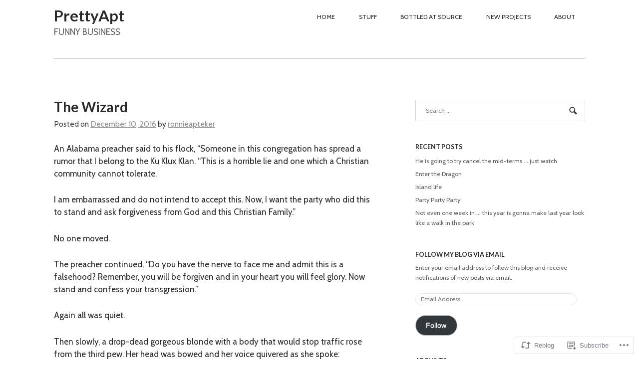

--- FILE ---
content_type: text/html; charset=UTF-8
request_url: https://prettyapt.com/2016/12/10/the-wizard/
body_size: 20508
content:
<!DOCTYPE html>
<html lang="en">
<head>
<meta charset="UTF-8" />
<meta name="viewport" content="width=device-width" />
<title>The Wizard | PrettyApt</title>
<link rel="profile" href="http://gmpg.org/xfn/11" />
<link rel="pingback" href="https://prettyapt.com/xmlrpc.php" />
<!--[if lt IE 9]>
<script src="https://s0.wp.com/wp-content/themes/premium/hustle-express/js/html5.js?m=1360169831i" type="text/javascript"></script>
<![endif]-->

<script type="text/javascript">
  WebFontConfig = {"google":{"families":["Lato:b:latin,latin-ext"]},"api_url":"https:\/\/fonts-api.wp.com\/css"};
  (function() {
    var wf = document.createElement('script');
    wf.src = '/wp-content/plugins/custom-fonts/js/webfont.js';
    wf.type = 'text/javascript';
    wf.async = 'true';
    var s = document.getElementsByTagName('script')[0];
    s.parentNode.insertBefore(wf, s);
	})();
</script><style id="jetpack-custom-fonts-css">.wf-active .site-header .site-title{font-family:"Lato",sans-serif;font-style:normal;font-weight:700}.wf-active h1:not(.site-title), .wf-active h2:not(.site-description), .wf-active h3, .wf-active h4, .wf-active h5, .wf-active h6{font-family:"Lato",sans-serif;font-style:normal;font-weight:700}</style>
<meta name='robots' content='max-image-preview:large' />

<!-- Async WordPress.com Remote Login -->
<script id="wpcom_remote_login_js">
var wpcom_remote_login_extra_auth = '';
function wpcom_remote_login_remove_dom_node_id( element_id ) {
	var dom_node = document.getElementById( element_id );
	if ( dom_node ) { dom_node.parentNode.removeChild( dom_node ); }
}
function wpcom_remote_login_remove_dom_node_classes( class_name ) {
	var dom_nodes = document.querySelectorAll( '.' + class_name );
	for ( var i = 0; i < dom_nodes.length; i++ ) {
		dom_nodes[ i ].parentNode.removeChild( dom_nodes[ i ] );
	}
}
function wpcom_remote_login_final_cleanup() {
	wpcom_remote_login_remove_dom_node_classes( "wpcom_remote_login_msg" );
	wpcom_remote_login_remove_dom_node_id( "wpcom_remote_login_key" );
	wpcom_remote_login_remove_dom_node_id( "wpcom_remote_login_validate" );
	wpcom_remote_login_remove_dom_node_id( "wpcom_remote_login_js" );
	wpcom_remote_login_remove_dom_node_id( "wpcom_request_access_iframe" );
	wpcom_remote_login_remove_dom_node_id( "wpcom_request_access_styles" );
}

// Watch for messages back from the remote login
window.addEventListener( "message", function( e ) {
	if ( e.origin === "https://r-login.wordpress.com" ) {
		var data = {};
		try {
			data = JSON.parse( e.data );
		} catch( e ) {
			wpcom_remote_login_final_cleanup();
			return;
		}

		if ( data.msg === 'LOGIN' ) {
			// Clean up the login check iframe
			wpcom_remote_login_remove_dom_node_id( "wpcom_remote_login_key" );

			var id_regex = new RegExp( /^[0-9]+$/ );
			var token_regex = new RegExp( /^.*|.*|.*$/ );
			if (
				token_regex.test( data.token )
				&& id_regex.test( data.wpcomid )
			) {
				// We have everything we need to ask for a login
				var script = document.createElement( "script" );
				script.setAttribute( "id", "wpcom_remote_login_validate" );
				script.src = '/remote-login.php?wpcom_remote_login=validate'
					+ '&wpcomid=' + data.wpcomid
					+ '&token=' + encodeURIComponent( data.token )
					+ '&host=' + window.location.protocol
					+ '//' + window.location.hostname
					+ '&postid=5640'
					+ '&is_singular=1';
				document.body.appendChild( script );
			}

			return;
		}

		// Safari ITP, not logged in, so redirect
		if ( data.msg === 'LOGIN-REDIRECT' ) {
			window.location = 'https://wordpress.com/log-in?redirect_to=' + window.location.href;
			return;
		}

		// Safari ITP, storage access failed, remove the request
		if ( data.msg === 'LOGIN-REMOVE' ) {
			var css_zap = 'html { -webkit-transition: margin-top 1s; transition: margin-top 1s; } /* 9001 */ html { margin-top: 0 !important; } * html body { margin-top: 0 !important; } @media screen and ( max-width: 782px ) { html { margin-top: 0 !important; } * html body { margin-top: 0 !important; } }';
			var style_zap = document.createElement( 'style' );
			style_zap.type = 'text/css';
			style_zap.appendChild( document.createTextNode( css_zap ) );
			document.body.appendChild( style_zap );

			var e = document.getElementById( 'wpcom_request_access_iframe' );
			e.parentNode.removeChild( e );

			document.cookie = 'wordpress_com_login_access=denied; path=/; max-age=31536000';

			return;
		}

		// Safari ITP
		if ( data.msg === 'REQUEST_ACCESS' ) {
			console.log( 'request access: safari' );

			// Check ITP iframe enable/disable knob
			if ( wpcom_remote_login_extra_auth !== 'safari_itp_iframe' ) {
				return;
			}

			// If we are in a "private window" there is no ITP.
			var private_window = false;
			try {
				var opendb = window.openDatabase( null, null, null, null );
			} catch( e ) {
				private_window = true;
			}

			if ( private_window ) {
				console.log( 'private window' );
				return;
			}

			var iframe = document.createElement( 'iframe' );
			iframe.id = 'wpcom_request_access_iframe';
			iframe.setAttribute( 'scrolling', 'no' );
			iframe.setAttribute( 'sandbox', 'allow-storage-access-by-user-activation allow-scripts allow-same-origin allow-top-navigation-by-user-activation' );
			iframe.src = 'https://r-login.wordpress.com/remote-login.php?wpcom_remote_login=request_access&origin=' + encodeURIComponent( data.origin ) + '&wpcomid=' + encodeURIComponent( data.wpcomid );

			var css = 'html { -webkit-transition: margin-top 1s; transition: margin-top 1s; } /* 9001 */ html { margin-top: 46px !important; } * html body { margin-top: 46px !important; } @media screen and ( max-width: 660px ) { html { margin-top: 71px !important; } * html body { margin-top: 71px !important; } #wpcom_request_access_iframe { display: block; height: 71px !important; } } #wpcom_request_access_iframe { border: 0px; height: 46px; position: fixed; top: 0; left: 0; width: 100%; min-width: 100%; z-index: 99999; background: #23282d; } ';

			var style = document.createElement( 'style' );
			style.type = 'text/css';
			style.id = 'wpcom_request_access_styles';
			style.appendChild( document.createTextNode( css ) );
			document.body.appendChild( style );

			document.body.appendChild( iframe );
		}

		if ( data.msg === 'DONE' ) {
			wpcom_remote_login_final_cleanup();
		}
	}
}, false );

// Inject the remote login iframe after the page has had a chance to load
// more critical resources
window.addEventListener( "DOMContentLoaded", function( e ) {
	var iframe = document.createElement( "iframe" );
	iframe.style.display = "none";
	iframe.setAttribute( "scrolling", "no" );
	iframe.setAttribute( "id", "wpcom_remote_login_key" );
	iframe.src = "https://r-login.wordpress.com/remote-login.php"
		+ "?wpcom_remote_login=key"
		+ "&origin=aHR0cHM6Ly9wcmV0dHlhcHQuY29t"
		+ "&wpcomid=53355560"
		+ "&time=" + Math.floor( Date.now() / 1000 );
	document.body.appendChild( iframe );
}, false );
</script>
<link rel='dns-prefetch' href='//s0.wp.com' />
<link rel="alternate" type="application/rss+xml" title="PrettyApt &raquo; Feed" href="https://prettyapt.com/feed/" />
<link rel="alternate" type="application/rss+xml" title="PrettyApt &raquo; Comments Feed" href="https://prettyapt.com/comments/feed/" />
<link rel="alternate" type="application/rss+xml" title="PrettyApt &raquo; The Wizard Comments Feed" href="https://prettyapt.com/2016/12/10/the-wizard/feed/" />
	<script type="text/javascript">
		/* <![CDATA[ */
		function addLoadEvent(func) {
			var oldonload = window.onload;
			if (typeof window.onload != 'function') {
				window.onload = func;
			} else {
				window.onload = function () {
					oldonload();
					func();
				}
			}
		}
		/* ]]> */
	</script>
	<link crossorigin='anonymous' rel='stylesheet' id='all-css-0-1' href='/_static/??-eJxtzEkKgDAQRNELGZs4EDfiWUJsxMzYHby+RARB3BQ8KD6cWZgUGSNDKCL7su2RwCJnbdxjCCnVWYtHggO9ZlxFTsQftYaogf+k3x2+4Vv1voRZqrHvpkHJwV5glDTa&cssminify=yes' type='text/css' media='all' />
<style id='wp-emoji-styles-inline-css'>

	img.wp-smiley, img.emoji {
		display: inline !important;
		border: none !important;
		box-shadow: none !important;
		height: 1em !important;
		width: 1em !important;
		margin: 0 0.07em !important;
		vertical-align: -0.1em !important;
		background: none !important;
		padding: 0 !important;
	}
/*# sourceURL=wp-emoji-styles-inline-css */
</style>
<link crossorigin='anonymous' rel='stylesheet' id='all-css-2-1' href='/wp-content/plugins/gutenberg-core/v22.2.0/build/styles/block-library/style.css?m=1764855221i&cssminify=yes' type='text/css' media='all' />
<style id='wp-block-library-inline-css'>
.has-text-align-justify {
	text-align:justify;
}
.has-text-align-justify{text-align:justify;}

/*# sourceURL=wp-block-library-inline-css */
</style><style id='global-styles-inline-css'>
:root{--wp--preset--aspect-ratio--square: 1;--wp--preset--aspect-ratio--4-3: 4/3;--wp--preset--aspect-ratio--3-4: 3/4;--wp--preset--aspect-ratio--3-2: 3/2;--wp--preset--aspect-ratio--2-3: 2/3;--wp--preset--aspect-ratio--16-9: 16/9;--wp--preset--aspect-ratio--9-16: 9/16;--wp--preset--color--black: #000000;--wp--preset--color--cyan-bluish-gray: #abb8c3;--wp--preset--color--white: #ffffff;--wp--preset--color--pale-pink: #f78da7;--wp--preset--color--vivid-red: #cf2e2e;--wp--preset--color--luminous-vivid-orange: #ff6900;--wp--preset--color--luminous-vivid-amber: #fcb900;--wp--preset--color--light-green-cyan: #7bdcb5;--wp--preset--color--vivid-green-cyan: #00d084;--wp--preset--color--pale-cyan-blue: #8ed1fc;--wp--preset--color--vivid-cyan-blue: #0693e3;--wp--preset--color--vivid-purple: #9b51e0;--wp--preset--gradient--vivid-cyan-blue-to-vivid-purple: linear-gradient(135deg,rgb(6,147,227) 0%,rgb(155,81,224) 100%);--wp--preset--gradient--light-green-cyan-to-vivid-green-cyan: linear-gradient(135deg,rgb(122,220,180) 0%,rgb(0,208,130) 100%);--wp--preset--gradient--luminous-vivid-amber-to-luminous-vivid-orange: linear-gradient(135deg,rgb(252,185,0) 0%,rgb(255,105,0) 100%);--wp--preset--gradient--luminous-vivid-orange-to-vivid-red: linear-gradient(135deg,rgb(255,105,0) 0%,rgb(207,46,46) 100%);--wp--preset--gradient--very-light-gray-to-cyan-bluish-gray: linear-gradient(135deg,rgb(238,238,238) 0%,rgb(169,184,195) 100%);--wp--preset--gradient--cool-to-warm-spectrum: linear-gradient(135deg,rgb(74,234,220) 0%,rgb(151,120,209) 20%,rgb(207,42,186) 40%,rgb(238,44,130) 60%,rgb(251,105,98) 80%,rgb(254,248,76) 100%);--wp--preset--gradient--blush-light-purple: linear-gradient(135deg,rgb(255,206,236) 0%,rgb(152,150,240) 100%);--wp--preset--gradient--blush-bordeaux: linear-gradient(135deg,rgb(254,205,165) 0%,rgb(254,45,45) 50%,rgb(107,0,62) 100%);--wp--preset--gradient--luminous-dusk: linear-gradient(135deg,rgb(255,203,112) 0%,rgb(199,81,192) 50%,rgb(65,88,208) 100%);--wp--preset--gradient--pale-ocean: linear-gradient(135deg,rgb(255,245,203) 0%,rgb(182,227,212) 50%,rgb(51,167,181) 100%);--wp--preset--gradient--electric-grass: linear-gradient(135deg,rgb(202,248,128) 0%,rgb(113,206,126) 100%);--wp--preset--gradient--midnight: linear-gradient(135deg,rgb(2,3,129) 0%,rgb(40,116,252) 100%);--wp--preset--font-size--small: 13px;--wp--preset--font-size--medium: 20px;--wp--preset--font-size--large: 36px;--wp--preset--font-size--x-large: 42px;--wp--preset--font-family--albert-sans: 'Albert Sans', sans-serif;--wp--preset--font-family--alegreya: Alegreya, serif;--wp--preset--font-family--arvo: Arvo, serif;--wp--preset--font-family--bodoni-moda: 'Bodoni Moda', serif;--wp--preset--font-family--bricolage-grotesque: 'Bricolage Grotesque', sans-serif;--wp--preset--font-family--cabin: Cabin, sans-serif;--wp--preset--font-family--chivo: Chivo, sans-serif;--wp--preset--font-family--commissioner: Commissioner, sans-serif;--wp--preset--font-family--cormorant: Cormorant, serif;--wp--preset--font-family--courier-prime: 'Courier Prime', monospace;--wp--preset--font-family--crimson-pro: 'Crimson Pro', serif;--wp--preset--font-family--dm-mono: 'DM Mono', monospace;--wp--preset--font-family--dm-sans: 'DM Sans', sans-serif;--wp--preset--font-family--dm-serif-display: 'DM Serif Display', serif;--wp--preset--font-family--domine: Domine, serif;--wp--preset--font-family--eb-garamond: 'EB Garamond', serif;--wp--preset--font-family--epilogue: Epilogue, sans-serif;--wp--preset--font-family--fahkwang: Fahkwang, sans-serif;--wp--preset--font-family--figtree: Figtree, sans-serif;--wp--preset--font-family--fira-sans: 'Fira Sans', sans-serif;--wp--preset--font-family--fjalla-one: 'Fjalla One', sans-serif;--wp--preset--font-family--fraunces: Fraunces, serif;--wp--preset--font-family--gabarito: Gabarito, system-ui;--wp--preset--font-family--ibm-plex-mono: 'IBM Plex Mono', monospace;--wp--preset--font-family--ibm-plex-sans: 'IBM Plex Sans', sans-serif;--wp--preset--font-family--ibarra-real-nova: 'Ibarra Real Nova', serif;--wp--preset--font-family--instrument-serif: 'Instrument Serif', serif;--wp--preset--font-family--inter: Inter, sans-serif;--wp--preset--font-family--josefin-sans: 'Josefin Sans', sans-serif;--wp--preset--font-family--jost: Jost, sans-serif;--wp--preset--font-family--libre-baskerville: 'Libre Baskerville', serif;--wp--preset--font-family--libre-franklin: 'Libre Franklin', sans-serif;--wp--preset--font-family--literata: Literata, serif;--wp--preset--font-family--lora: Lora, serif;--wp--preset--font-family--merriweather: Merriweather, serif;--wp--preset--font-family--montserrat: Montserrat, sans-serif;--wp--preset--font-family--newsreader: Newsreader, serif;--wp--preset--font-family--noto-sans-mono: 'Noto Sans Mono', sans-serif;--wp--preset--font-family--nunito: Nunito, sans-serif;--wp--preset--font-family--open-sans: 'Open Sans', sans-serif;--wp--preset--font-family--overpass: Overpass, sans-serif;--wp--preset--font-family--pt-serif: 'PT Serif', serif;--wp--preset--font-family--petrona: Petrona, serif;--wp--preset--font-family--piazzolla: Piazzolla, serif;--wp--preset--font-family--playfair-display: 'Playfair Display', serif;--wp--preset--font-family--plus-jakarta-sans: 'Plus Jakarta Sans', sans-serif;--wp--preset--font-family--poppins: Poppins, sans-serif;--wp--preset--font-family--raleway: Raleway, sans-serif;--wp--preset--font-family--roboto: Roboto, sans-serif;--wp--preset--font-family--roboto-slab: 'Roboto Slab', serif;--wp--preset--font-family--rubik: Rubik, sans-serif;--wp--preset--font-family--rufina: Rufina, serif;--wp--preset--font-family--sora: Sora, sans-serif;--wp--preset--font-family--source-sans-3: 'Source Sans 3', sans-serif;--wp--preset--font-family--source-serif-4: 'Source Serif 4', serif;--wp--preset--font-family--space-mono: 'Space Mono', monospace;--wp--preset--font-family--syne: Syne, sans-serif;--wp--preset--font-family--texturina: Texturina, serif;--wp--preset--font-family--urbanist: Urbanist, sans-serif;--wp--preset--font-family--work-sans: 'Work Sans', sans-serif;--wp--preset--spacing--20: 0.44rem;--wp--preset--spacing--30: 0.67rem;--wp--preset--spacing--40: 1rem;--wp--preset--spacing--50: 1.5rem;--wp--preset--spacing--60: 2.25rem;--wp--preset--spacing--70: 3.38rem;--wp--preset--spacing--80: 5.06rem;--wp--preset--shadow--natural: 6px 6px 9px rgba(0, 0, 0, 0.2);--wp--preset--shadow--deep: 12px 12px 50px rgba(0, 0, 0, 0.4);--wp--preset--shadow--sharp: 6px 6px 0px rgba(0, 0, 0, 0.2);--wp--preset--shadow--outlined: 6px 6px 0px -3px rgb(255, 255, 255), 6px 6px rgb(0, 0, 0);--wp--preset--shadow--crisp: 6px 6px 0px rgb(0, 0, 0);}:where(.is-layout-flex){gap: 0.5em;}:where(.is-layout-grid){gap: 0.5em;}body .is-layout-flex{display: flex;}.is-layout-flex{flex-wrap: wrap;align-items: center;}.is-layout-flex > :is(*, div){margin: 0;}body .is-layout-grid{display: grid;}.is-layout-grid > :is(*, div){margin: 0;}:where(.wp-block-columns.is-layout-flex){gap: 2em;}:where(.wp-block-columns.is-layout-grid){gap: 2em;}:where(.wp-block-post-template.is-layout-flex){gap: 1.25em;}:where(.wp-block-post-template.is-layout-grid){gap: 1.25em;}.has-black-color{color: var(--wp--preset--color--black) !important;}.has-cyan-bluish-gray-color{color: var(--wp--preset--color--cyan-bluish-gray) !important;}.has-white-color{color: var(--wp--preset--color--white) !important;}.has-pale-pink-color{color: var(--wp--preset--color--pale-pink) !important;}.has-vivid-red-color{color: var(--wp--preset--color--vivid-red) !important;}.has-luminous-vivid-orange-color{color: var(--wp--preset--color--luminous-vivid-orange) !important;}.has-luminous-vivid-amber-color{color: var(--wp--preset--color--luminous-vivid-amber) !important;}.has-light-green-cyan-color{color: var(--wp--preset--color--light-green-cyan) !important;}.has-vivid-green-cyan-color{color: var(--wp--preset--color--vivid-green-cyan) !important;}.has-pale-cyan-blue-color{color: var(--wp--preset--color--pale-cyan-blue) !important;}.has-vivid-cyan-blue-color{color: var(--wp--preset--color--vivid-cyan-blue) !important;}.has-vivid-purple-color{color: var(--wp--preset--color--vivid-purple) !important;}.has-black-background-color{background-color: var(--wp--preset--color--black) !important;}.has-cyan-bluish-gray-background-color{background-color: var(--wp--preset--color--cyan-bluish-gray) !important;}.has-white-background-color{background-color: var(--wp--preset--color--white) !important;}.has-pale-pink-background-color{background-color: var(--wp--preset--color--pale-pink) !important;}.has-vivid-red-background-color{background-color: var(--wp--preset--color--vivid-red) !important;}.has-luminous-vivid-orange-background-color{background-color: var(--wp--preset--color--luminous-vivid-orange) !important;}.has-luminous-vivid-amber-background-color{background-color: var(--wp--preset--color--luminous-vivid-amber) !important;}.has-light-green-cyan-background-color{background-color: var(--wp--preset--color--light-green-cyan) !important;}.has-vivid-green-cyan-background-color{background-color: var(--wp--preset--color--vivid-green-cyan) !important;}.has-pale-cyan-blue-background-color{background-color: var(--wp--preset--color--pale-cyan-blue) !important;}.has-vivid-cyan-blue-background-color{background-color: var(--wp--preset--color--vivid-cyan-blue) !important;}.has-vivid-purple-background-color{background-color: var(--wp--preset--color--vivid-purple) !important;}.has-black-border-color{border-color: var(--wp--preset--color--black) !important;}.has-cyan-bluish-gray-border-color{border-color: var(--wp--preset--color--cyan-bluish-gray) !important;}.has-white-border-color{border-color: var(--wp--preset--color--white) !important;}.has-pale-pink-border-color{border-color: var(--wp--preset--color--pale-pink) !important;}.has-vivid-red-border-color{border-color: var(--wp--preset--color--vivid-red) !important;}.has-luminous-vivid-orange-border-color{border-color: var(--wp--preset--color--luminous-vivid-orange) !important;}.has-luminous-vivid-amber-border-color{border-color: var(--wp--preset--color--luminous-vivid-amber) !important;}.has-light-green-cyan-border-color{border-color: var(--wp--preset--color--light-green-cyan) !important;}.has-vivid-green-cyan-border-color{border-color: var(--wp--preset--color--vivid-green-cyan) !important;}.has-pale-cyan-blue-border-color{border-color: var(--wp--preset--color--pale-cyan-blue) !important;}.has-vivid-cyan-blue-border-color{border-color: var(--wp--preset--color--vivid-cyan-blue) !important;}.has-vivid-purple-border-color{border-color: var(--wp--preset--color--vivid-purple) !important;}.has-vivid-cyan-blue-to-vivid-purple-gradient-background{background: var(--wp--preset--gradient--vivid-cyan-blue-to-vivid-purple) !important;}.has-light-green-cyan-to-vivid-green-cyan-gradient-background{background: var(--wp--preset--gradient--light-green-cyan-to-vivid-green-cyan) !important;}.has-luminous-vivid-amber-to-luminous-vivid-orange-gradient-background{background: var(--wp--preset--gradient--luminous-vivid-amber-to-luminous-vivid-orange) !important;}.has-luminous-vivid-orange-to-vivid-red-gradient-background{background: var(--wp--preset--gradient--luminous-vivid-orange-to-vivid-red) !important;}.has-very-light-gray-to-cyan-bluish-gray-gradient-background{background: var(--wp--preset--gradient--very-light-gray-to-cyan-bluish-gray) !important;}.has-cool-to-warm-spectrum-gradient-background{background: var(--wp--preset--gradient--cool-to-warm-spectrum) !important;}.has-blush-light-purple-gradient-background{background: var(--wp--preset--gradient--blush-light-purple) !important;}.has-blush-bordeaux-gradient-background{background: var(--wp--preset--gradient--blush-bordeaux) !important;}.has-luminous-dusk-gradient-background{background: var(--wp--preset--gradient--luminous-dusk) !important;}.has-pale-ocean-gradient-background{background: var(--wp--preset--gradient--pale-ocean) !important;}.has-electric-grass-gradient-background{background: var(--wp--preset--gradient--electric-grass) !important;}.has-midnight-gradient-background{background: var(--wp--preset--gradient--midnight) !important;}.has-small-font-size{font-size: var(--wp--preset--font-size--small) !important;}.has-medium-font-size{font-size: var(--wp--preset--font-size--medium) !important;}.has-large-font-size{font-size: var(--wp--preset--font-size--large) !important;}.has-x-large-font-size{font-size: var(--wp--preset--font-size--x-large) !important;}.has-albert-sans-font-family{font-family: var(--wp--preset--font-family--albert-sans) !important;}.has-alegreya-font-family{font-family: var(--wp--preset--font-family--alegreya) !important;}.has-arvo-font-family{font-family: var(--wp--preset--font-family--arvo) !important;}.has-bodoni-moda-font-family{font-family: var(--wp--preset--font-family--bodoni-moda) !important;}.has-bricolage-grotesque-font-family{font-family: var(--wp--preset--font-family--bricolage-grotesque) !important;}.has-cabin-font-family{font-family: var(--wp--preset--font-family--cabin) !important;}.has-chivo-font-family{font-family: var(--wp--preset--font-family--chivo) !important;}.has-commissioner-font-family{font-family: var(--wp--preset--font-family--commissioner) !important;}.has-cormorant-font-family{font-family: var(--wp--preset--font-family--cormorant) !important;}.has-courier-prime-font-family{font-family: var(--wp--preset--font-family--courier-prime) !important;}.has-crimson-pro-font-family{font-family: var(--wp--preset--font-family--crimson-pro) !important;}.has-dm-mono-font-family{font-family: var(--wp--preset--font-family--dm-mono) !important;}.has-dm-sans-font-family{font-family: var(--wp--preset--font-family--dm-sans) !important;}.has-dm-serif-display-font-family{font-family: var(--wp--preset--font-family--dm-serif-display) !important;}.has-domine-font-family{font-family: var(--wp--preset--font-family--domine) !important;}.has-eb-garamond-font-family{font-family: var(--wp--preset--font-family--eb-garamond) !important;}.has-epilogue-font-family{font-family: var(--wp--preset--font-family--epilogue) !important;}.has-fahkwang-font-family{font-family: var(--wp--preset--font-family--fahkwang) !important;}.has-figtree-font-family{font-family: var(--wp--preset--font-family--figtree) !important;}.has-fira-sans-font-family{font-family: var(--wp--preset--font-family--fira-sans) !important;}.has-fjalla-one-font-family{font-family: var(--wp--preset--font-family--fjalla-one) !important;}.has-fraunces-font-family{font-family: var(--wp--preset--font-family--fraunces) !important;}.has-gabarito-font-family{font-family: var(--wp--preset--font-family--gabarito) !important;}.has-ibm-plex-mono-font-family{font-family: var(--wp--preset--font-family--ibm-plex-mono) !important;}.has-ibm-plex-sans-font-family{font-family: var(--wp--preset--font-family--ibm-plex-sans) !important;}.has-ibarra-real-nova-font-family{font-family: var(--wp--preset--font-family--ibarra-real-nova) !important;}.has-instrument-serif-font-family{font-family: var(--wp--preset--font-family--instrument-serif) !important;}.has-inter-font-family{font-family: var(--wp--preset--font-family--inter) !important;}.has-josefin-sans-font-family{font-family: var(--wp--preset--font-family--josefin-sans) !important;}.has-jost-font-family{font-family: var(--wp--preset--font-family--jost) !important;}.has-libre-baskerville-font-family{font-family: var(--wp--preset--font-family--libre-baskerville) !important;}.has-libre-franklin-font-family{font-family: var(--wp--preset--font-family--libre-franklin) !important;}.has-literata-font-family{font-family: var(--wp--preset--font-family--literata) !important;}.has-lora-font-family{font-family: var(--wp--preset--font-family--lora) !important;}.has-merriweather-font-family{font-family: var(--wp--preset--font-family--merriweather) !important;}.has-montserrat-font-family{font-family: var(--wp--preset--font-family--montserrat) !important;}.has-newsreader-font-family{font-family: var(--wp--preset--font-family--newsreader) !important;}.has-noto-sans-mono-font-family{font-family: var(--wp--preset--font-family--noto-sans-mono) !important;}.has-nunito-font-family{font-family: var(--wp--preset--font-family--nunito) !important;}.has-open-sans-font-family{font-family: var(--wp--preset--font-family--open-sans) !important;}.has-overpass-font-family{font-family: var(--wp--preset--font-family--overpass) !important;}.has-pt-serif-font-family{font-family: var(--wp--preset--font-family--pt-serif) !important;}.has-petrona-font-family{font-family: var(--wp--preset--font-family--petrona) !important;}.has-piazzolla-font-family{font-family: var(--wp--preset--font-family--piazzolla) !important;}.has-playfair-display-font-family{font-family: var(--wp--preset--font-family--playfair-display) !important;}.has-plus-jakarta-sans-font-family{font-family: var(--wp--preset--font-family--plus-jakarta-sans) !important;}.has-poppins-font-family{font-family: var(--wp--preset--font-family--poppins) !important;}.has-raleway-font-family{font-family: var(--wp--preset--font-family--raleway) !important;}.has-roboto-font-family{font-family: var(--wp--preset--font-family--roboto) !important;}.has-roboto-slab-font-family{font-family: var(--wp--preset--font-family--roboto-slab) !important;}.has-rubik-font-family{font-family: var(--wp--preset--font-family--rubik) !important;}.has-rufina-font-family{font-family: var(--wp--preset--font-family--rufina) !important;}.has-sora-font-family{font-family: var(--wp--preset--font-family--sora) !important;}.has-source-sans-3-font-family{font-family: var(--wp--preset--font-family--source-sans-3) !important;}.has-source-serif-4-font-family{font-family: var(--wp--preset--font-family--source-serif-4) !important;}.has-space-mono-font-family{font-family: var(--wp--preset--font-family--space-mono) !important;}.has-syne-font-family{font-family: var(--wp--preset--font-family--syne) !important;}.has-texturina-font-family{font-family: var(--wp--preset--font-family--texturina) !important;}.has-urbanist-font-family{font-family: var(--wp--preset--font-family--urbanist) !important;}.has-work-sans-font-family{font-family: var(--wp--preset--font-family--work-sans) !important;}
/*# sourceURL=global-styles-inline-css */
</style>

<style id='classic-theme-styles-inline-css'>
/*! This file is auto-generated */
.wp-block-button__link{color:#fff;background-color:#32373c;border-radius:9999px;box-shadow:none;text-decoration:none;padding:calc(.667em + 2px) calc(1.333em + 2px);font-size:1.125em}.wp-block-file__button{background:#32373c;color:#fff;text-decoration:none}
/*# sourceURL=/wp-includes/css/classic-themes.min.css */
</style>
<link crossorigin='anonymous' rel='stylesheet' id='all-css-4-1' href='/_static/??-eJyVjssKwkAMRX/IGIta3Yjf0k5DOzKZDk2G1r83fbhSBDfhcjmHGxwTuD4qRUXOkEJufRR0/UDWc6oUjWBqfEWB2LC9E9nhd230TUtqurwzKE2/lWQzUNdpIBGwyz4zaGdb8uGtNW4Udlk0ENC0yCj6DPSnM3+6ELN351txPhTX8nQ5lo8X2PJqdw==&cssminify=yes' type='text/css' media='all' />
<link rel='stylesheet' id='woo-alt-stylesheet-css' href='https://s0.wp.com/wp-content/themes/premium/hustle-express/styles/default.css?ver=6.9-RC2-61304' media='all' />
<link crossorigin='anonymous' rel='stylesheet' id='all-css-6-1' href='/_static/??-eJzTLy/QTc7PK0nNK9HPLdUtyClNz8wr1i9KTcrJTwcy0/WTi5G5ekCujj52Temp+bo5+cmJJZn5eSgc3bScxMwikFb7XFtDE1NLExMLc0OTLACohS2q&cssminify=yes' type='text/css' media='all' />
<style id='jetpack-global-styles-frontend-style-inline-css'>
:root { --font-headings: unset; --font-base: unset; --font-headings-default: -apple-system,BlinkMacSystemFont,"Segoe UI",Roboto,Oxygen-Sans,Ubuntu,Cantarell,"Helvetica Neue",sans-serif; --font-base-default: -apple-system,BlinkMacSystemFont,"Segoe UI",Roboto,Oxygen-Sans,Ubuntu,Cantarell,"Helvetica Neue",sans-serif;}
/*# sourceURL=jetpack-global-styles-frontend-style-inline-css */
</style>
<link crossorigin='anonymous' rel='stylesheet' id='all-css-8-1' href='/_static/??-eJyNjcEKwjAQRH/IuFRT6kX8FNkmS5K6yQY3Qfx7bfEiXrwM82B4A49qnJRGpUHupnIPqSgs1Cq624chi6zhO5OCRryTR++fW00l7J3qDv43XVNxoOISsmEJol/wY2uR8vs3WggsM/I6uOTzMI3Hw8lOg11eUT1JKA==&cssminify=yes' type='text/css' media='all' />
<link rel='stylesheet' id='google-fonts-css' href='https://fonts-api.wp.com/css?family=Cabin%3A400%2C400italic%2C700%2C700italic%2C%7CArvo%3Ar%2Cb%2Ci%2Cbi&#038;ver=6.9-RC2-61304' media='all' />
<script type="text/javascript" id="jetpack_related-posts-js-extra">
/* <![CDATA[ */
var related_posts_js_options = {"post_heading":"h4"};
//# sourceURL=jetpack_related-posts-js-extra
/* ]]> */
</script>
<script type="text/javascript" id="wpcom-actionbar-placeholder-js-extra">
/* <![CDATA[ */
var actionbardata = {"siteID":"53355560","postID":"5640","siteURL":"https://prettyapt.com","xhrURL":"https://prettyapt.com/wp-admin/admin-ajax.php","nonce":"ea2019d99d","isLoggedIn":"","statusMessage":"","subsEmailDefault":"instantly","proxyScriptUrl":"https://s0.wp.com/wp-content/js/wpcom-proxy-request.js?m=1513050504i&amp;ver=20211021","shortlink":"https://wp.me/p3BSdy-1sY","i18n":{"followedText":"New posts from this site will now appear in your \u003Ca href=\"https://wordpress.com/reader\"\u003EReader\u003C/a\u003E","foldBar":"Collapse this bar","unfoldBar":"Expand this bar","shortLinkCopied":"Shortlink copied to clipboard."}};
//# sourceURL=wpcom-actionbar-placeholder-js-extra
/* ]]> */
</script>
<script type="text/javascript" id="jetpack-mu-wpcom-settings-js-before">
/* <![CDATA[ */
var JETPACK_MU_WPCOM_SETTINGS = {"assetsUrl":"https://s0.wp.com/wp-content/mu-plugins/jetpack-mu-wpcom-plugin/moon/jetpack_vendor/automattic/jetpack-mu-wpcom/src/build/"};
//# sourceURL=jetpack-mu-wpcom-settings-js-before
/* ]]> */
</script>
<script crossorigin='anonymous' type='text/javascript'  src='/_static/??-eJx1jcEOwiAQRH/I7dYm6Mn4KabCpgFhQVhS+/digkk9eJpM5uUNrgl0ZCEWDBWSr4vlgo4kzfrRO4YYGW+WNd6r9QYz+VnIQIpFym8bguXBlQPuxK4xXiDl+Nq+W5P5aqh8RveslLcee8FfCIJdcjvt8DVcjmelxvE0Tcq9AV2gTlk='></script>
<script type="text/javascript" id="rlt-proxy-js-after">
/* <![CDATA[ */
	rltInitialize( {"token":null,"iframeOrigins":["https:\/\/widgets.wp.com"]} );
//# sourceURL=rlt-proxy-js-after
/* ]]> */
</script>
<link rel="EditURI" type="application/rsd+xml" title="RSD" href="https://prettyapt.wordpress.com/xmlrpc.php?rsd" />
<meta name="generator" content="WordPress.com" />
<link rel="canonical" href="https://prettyapt.com/2016/12/10/the-wizard/" />
<link rel='shortlink' href='https://wp.me/p3BSdy-1sY' />
<link rel="alternate" type="application/json+oembed" href="https://public-api.wordpress.com/oembed/?format=json&amp;url=https%3A%2F%2Fprettyapt.com%2F2016%2F12%2F10%2Fthe-wizard%2F&amp;for=wpcom-auto-discovery" /><link rel="alternate" type="application/xml+oembed" href="https://public-api.wordpress.com/oembed/?format=xml&amp;url=https%3A%2F%2Fprettyapt.com%2F2016%2F12%2F10%2Fthe-wizard%2F&amp;for=wpcom-auto-discovery" />
<!-- Jetpack Open Graph Tags -->
<meta property="og:type" content="article" />
<meta property="og:title" content="The Wizard" />
<meta property="og:url" content="https://prettyapt.com/2016/12/10/the-wizard/" />
<meta property="og:description" content="An Alabama preacher said to his flock, &#8220;Someone in this congregation has spread a rumor that I belong to the Ku Klux Klan. &#8220;This is a horrible lie and one which a Christian community ca…" />
<meta property="article:published_time" content="2016-12-10T13:38:28+00:00" />
<meta property="article:modified_time" content="2016-12-10T13:38:28+00:00" />
<meta property="og:site_name" content="PrettyApt" />
<meta property="og:image" content="https://s0.wp.com/i/blank.jpg?m=1383295312i" />
<meta property="og:image:width" content="200" />
<meta property="og:image:height" content="200" />
<meta property="og:image:alt" content="" />
<meta property="og:locale" content="en_US" />
<meta property="article:publisher" content="https://www.facebook.com/WordPresscom" />
<meta name="twitter:creator" content="@ronnieapteker" />
<meta name="twitter:site" content="@ronnieapteker" />
<meta name="twitter:text:title" content="The Wizard" />
<meta name="twitter:card" content="summary" />

<!-- End Jetpack Open Graph Tags -->
<link rel="shortcut icon" type="image/x-icon" href="https://s0.wp.com/i/favicon.ico?m=1713425267i" sizes="16x16 24x24 32x32 48x48" />
<link rel="icon" type="image/x-icon" href="https://s0.wp.com/i/favicon.ico?m=1713425267i" sizes="16x16 24x24 32x32 48x48" />
<link rel="apple-touch-icon" href="https://s0.wp.com/i/webclip.png?m=1713868326i" />
<link rel='openid.server' href='https://prettyapt.com/?openidserver=1' />
<link rel='openid.delegate' href='https://prettyapt.com/' />
<link rel="search" type="application/opensearchdescription+xml" href="https://prettyapt.com/osd.xml" title="PrettyApt" />
<link rel="search" type="application/opensearchdescription+xml" href="https://s1.wp.com/opensearch.xml" title="WordPress.com" />
<meta name="description" content="An Alabama preacher said to his flock, &quot;Someone in this congregation has spread a rumor that I belong to the Ku Klux Klan. &quot;This is a horrible lie and one which a Christian community cannot tolerate. I am embarrassed and do not intend to accept this. Now, I want the party who did this to stand&hellip;" />
	<style type="text/css">
			.site-title a,
		.site-description {
			color: #3d0e03 !important;
		}
		</style>
				<link rel="stylesheet" id="custom-css-css" type="text/css" href="https://s0.wp.com/?custom-css=1&#038;csblog=3BSdy&#038;cscache=6&#038;csrev=68" />
			<link crossorigin='anonymous' rel='stylesheet' id='all-css-0-3' href='/wp-content/mu-plugins/jetpack-plugin/moon/_inc/build/subscriptions/subscriptions.min.css?m=1753976312i&cssminify=yes' type='text/css' media='all' />
</head>

<body class="wp-singular post-template-default single single-post postid-5640 single-format-standard wp-theme-premiumhustle-express customizer-styles-applied jetpack-reblog-enabled">


<div id="page" class="hfeed site">
	
	<header id="masthead" class="col-full site-header" role="banner">
			<hgroup>
				<h1 class="site-title"><a href="https://prettyapt.com/" title="PrettyApt" rel="home">PrettyApt</a></h1>
				<h2 class="site-description">FUNNY BUSINESS</h2>
			</hgroup>

			<nav role="navigation" class="site-navigation main-navigation">
				<h1 class="assistive-text">Navigation</h1>
				<div class="assistive-text skip-link"><a href="#content" title="Skip to content">Skip to content</a></div>

				<div class="menu-main-container"><ul id="menu-main" class="menu"><li id="menu-item-28" class="menu-item menu-item-type-custom menu-item-object-custom menu-item-28"><a href="https://prettyapt.wordpress.com/">Home</a></li>
<li id="menu-item-100" class="menu-item menu-item-type-custom menu-item-object-custom menu-item-has-children menu-item-100"><a href="https://prettyapt.wordpress.com" title="Food for thought">Stuff</a>
<ul class="sub-menu">
	<li id="menu-item-35" class="menu-item menu-item-type-taxonomy menu-item-object-category menu-item-35"><a href="https://prettyapt.com/category/bottled-at-source/">Bottled at source</a></li>
	<li id="menu-item-643" class="menu-item menu-item-type-taxonomy menu-item-object-category menu-item-643"><a href="https://prettyapt.com/category/too-good-not-to-share/">Too good not to share</a></li>
	<li id="menu-item-38" class="menu-item menu-item-type-taxonomy menu-item-object-category menu-item-38"><a href="https://prettyapt.com/category/laugh-out-loud/">Laugh out loud</a></li>
	<li id="menu-item-3463" class="menu-item menu-item-type-taxonomy menu-item-object-category menu-item-3463"><a href="https://prettyapt.com/category/food-for-thought/">Food for thought</a></li>
	<li id="menu-item-9124" class="menu-item menu-item-type-taxonomy menu-item-object-category menu-item-9124"><a href="https://prettyapt.com/category/good-reads/">Good reads</a></li>
	<li id="menu-item-513" class="menu-item menu-item-type-taxonomy menu-item-object-category current-post-ancestor current-menu-parent current-post-parent menu-item-513"><a href="https://prettyapt.com/category/just-for-fun/">Just for fun</a></li>
	<li id="menu-item-30" class="menu-item menu-item-type-taxonomy menu-item-object-category menu-item-30"><a href="https://prettyapt.com/category/words-of-wisdom/">Words of wisdom</a></li>
	<li id="menu-item-3464" class="menu-item menu-item-type-taxonomy menu-item-object-category menu-item-3464"><a href="https://prettyapt.com/category/holy-cow/">Holy cow</a></li>
	<li id="menu-item-9112" class="menu-item menu-item-type-taxonomy menu-item-object-category menu-item-9112"><a href="https://prettyapt.com/category/perspective/">Perspective</a></li>
	<li id="menu-item-7231" class="menu-item menu-item-type-taxonomy menu-item-object-category menu-item-7231"><a href="https://prettyapt.com/category/interesting-videos/">Interesting videos</a></li>
	<li id="menu-item-9042" class="menu-item menu-item-type-taxonomy menu-item-object-category menu-item-9042"><a href="https://prettyapt.com/category/wow/">WOW</a></li>
	<li id="menu-item-34" class="menu-item menu-item-type-taxonomy menu-item-object-category menu-item-34"><a href="https://prettyapt.com/category/cool-tech/">Cool tech</a></li>
	<li id="menu-item-32" class="menu-item menu-item-type-taxonomy menu-item-object-category menu-item-32"><a href="https://prettyapt.com/category/inspired-movies/">Inspired movies</a></li>
	<li id="menu-item-1119" class="menu-item menu-item-type-taxonomy menu-item-object-category menu-item-1119"><a href="https://prettyapt.com/category/beautiful-world/">Beautiful world</a></li>
</ul>
</li>
<li id="menu-item-470" class="menu-item menu-item-type-post_type menu-item-object-page menu-item-470"><a href="https://prettyapt.com/bottled-at-source/">Bottled at source</a></li>
<li id="menu-item-473" class="menu-item menu-item-type-post_type menu-item-object-page menu-item-473"><a href="https://prettyapt.com/new-projects/">NEW PROJECTS</a></li>
<li id="menu-item-29" class="menu-item menu-item-type-post_type menu-item-object-page menu-item-29"><a href="https://prettyapt.com/about/">About</a></li>
</ul></div>
			</nav><!-- .site-navigation .main-navigation -->
	</header><!-- #masthead .site-header -->

	
	<div id="main" class="site-main col-full">

		<div id="primary" class="content-area">
			<div id="content" class="site-content" role="main">

			
				
<article id="post-5640" class="post-5640 post type-post status-publish format-standard hentry category-just-for-fun">
	<header class="entry-header">
		<h1 class="entry-title">The Wizard</h1>

		<div class="entry-meta">
			Posted on <a href="https://prettyapt.com/2016/12/10/the-wizard/" title="3:38 pm" rel="bookmark"><time class="entry-date" datetime="2016-12-10T15:38:28+02:00">December 10, 2016</time></a><span class="byline"> by <span class="author vcard"><a class="url fn n" href="https://prettyapt.com/author/ronnieapteker/" title="View all posts by ronnieapteker" rel="author">ronnieapteker</a></span></span>		</div><!-- .entry-meta -->
	</header><!-- .entry-header -->

	<div class="entry-content">
		<p>An Alabama preacher said to his flock, &#8220;Someone in this congregation has spread a rumor that I belong to the Ku Klux Klan. &#8220;This is a horrible lie and one which a Christian community cannot tolerate.</p>
<p>I am embarrassed and do not intend to accept this. Now, I want the party who did this to stand and ask forgiveness from God and this Christian Family.&#8221;</p>
<p>No one moved.</p>
<p>The preacher continued, &#8220;Do you have the nerve to face me and admit this is a falsehood? Remember, you will be forgiven and in your heart you will feel glory. Now stand and confess your transgression.&#8221;</p>
<p>Again all was quiet.</p>
<p>Then slowly, a drop-dead gorgeous blonde with a body that would stop traffic rose from the third pew. Her head was bowed and her voice quivered as she spoke: &#8220;Reverend there has been a terrible misunderstanding. I never said you were a member of the Ku Klux Klan. I simply told a couple of my friends that you were a wizard under the sheets.&#8221;</p>
<p>The preacher fell to his knees, his wife fainted, and the congregation roared!</p>
<div id="jp-post-flair" class="sharedaddy sd-like-enabled sd-sharing-enabled"><div class="sharedaddy sd-sharing-enabled"><div class="robots-nocontent sd-block sd-social sd-social-icon-text sd-sharing"><h3 class="sd-title">Share this:</h3><div class="sd-content"><ul><li class="share-twitter"><a rel="nofollow noopener noreferrer"
				data-shared="sharing-twitter-5640"
				class="share-twitter sd-button share-icon"
				href="https://prettyapt.com/2016/12/10/the-wizard/?share=twitter"
				target="_blank"
				aria-labelledby="sharing-twitter-5640"
				>
				<span id="sharing-twitter-5640" hidden>Share on X (Opens in new window)</span>
				<span>X</span>
			</a></li><li class="share-facebook"><a rel="nofollow noopener noreferrer"
				data-shared="sharing-facebook-5640"
				class="share-facebook sd-button share-icon"
				href="https://prettyapt.com/2016/12/10/the-wizard/?share=facebook"
				target="_blank"
				aria-labelledby="sharing-facebook-5640"
				>
				<span id="sharing-facebook-5640" hidden>Share on Facebook (Opens in new window)</span>
				<span>Facebook</span>
			</a></li><li class="share-email"><a rel="nofollow noopener noreferrer"
				data-shared="sharing-email-5640"
				class="share-email sd-button share-icon"
				href="mailto:?subject=%5BShared%20Post%5D%20The%20Wizard&#038;body=https%3A%2F%2Fprettyapt.com%2F2016%2F12%2F10%2Fthe-wizard%2F&#038;share=email"
				target="_blank"
				aria-labelledby="sharing-email-5640"
				data-email-share-error-title="Do you have email set up?" data-email-share-error-text="If you&#039;re having problems sharing via email, you might not have email set up for your browser. You may need to create a new email yourself." data-email-share-nonce="3d48cb79b1" data-email-share-track-url="https://prettyapt.com/2016/12/10/the-wizard/?share=email">
				<span id="sharing-email-5640" hidden>Email a link to a friend (Opens in new window)</span>
				<span>Email</span>
			</a></li><li class="share-end"></li></ul></div></div></div><div class='sharedaddy sd-block sd-like jetpack-likes-widget-wrapper jetpack-likes-widget-unloaded' id='like-post-wrapper-53355560-5640-6971afe1021f0' data-src='//widgets.wp.com/likes/index.html?ver=20260122#blog_id=53355560&amp;post_id=5640&amp;origin=prettyapt.wordpress.com&amp;obj_id=53355560-5640-6971afe1021f0&amp;domain=prettyapt.com' data-name='like-post-frame-53355560-5640-6971afe1021f0' data-title='Like or Reblog'><div class='likes-widget-placeholder post-likes-widget-placeholder' style='height: 55px;'><span class='button'><span>Like</span></span> <span class='loading'>Loading...</span></div><span class='sd-text-color'></span><a class='sd-link-color'></a></div>
<div id='jp-relatedposts' class='jp-relatedposts' >
	<h3 class="jp-relatedposts-headline"><em>Related</em></h3>
</div></div>			</div><!-- .entry-content -->

	<footer class="entry-meta">
		This entry was posted in <a href="https://prettyapt.com/category/just-for-fun/" rel="category tag">Just for fun</a>. Bookmark the <a href="https://prettyapt.com/2016/12/10/the-wizard/" title="Permalink to The Wizard" rel="bookmark">permalink</a>.
			</footer><!-- .entry-meta -->
</article><!-- #post-5640 -->

					<nav role="navigation" id="nav-below" class="site-navigation post-navigation">
		<h1 class="assistive-text">Post navigation</h1>

	
		<div class="nav-previous"><a href="https://prettyapt.com/2016/12/07/the-hackers/" rel="prev"><span class="meta-nav">&larr;</span> The Hackers</a></div>		<div class="nav-next"><a href="https://prettyapt.com/2016/12/11/introducing-amazon-go-and-the-worlds-most-advanced-shopping-technology/" rel="next">Introducing Amazon Go and the world’s most advanced shopping technology <span class="meta-nav">&rarr;</span></a></div>
	
	</nav><!-- #nav-below -->
	
				
			
			</div><!-- #content .site-content -->
		</div><!-- #primary .content-area -->

		<div id="secondary" class="widget-area" role="complementary">
						<aside id="search-2" class="widget widget_search">	<form method="get" id="searchform" action="https://prettyapt.com/" role="search">
		<label for="s" class="assistive-text">Search</label>
		<input type="text" class="field" name="s" value="" id="s" placeholder="Search &hellip;" />
		<input type="submit" class="submit" name="submit" id="searchsubmit" value="Search" />
	</form>
</aside>
		<aside id="recent-posts-2" class="widget widget_recent_entries">
		<h1 class="widget-title">Recent posts</h1>
		<ul>
											<li>
					<a href="https://prettyapt.com/2026/01/19/he-is-going-to-try-cancel-the-mid-terms-just-watch/">He is going to try cancel the mid-terms &#8230; just watch</a>
									</li>
											<li>
					<a href="https://prettyapt.com/2026/01/14/enter-the-dragon/">Enter the Dragon</a>
									</li>
											<li>
					<a href="https://prettyapt.com/2026/01/11/island-life/">Island life</a>
									</li>
											<li>
					<a href="https://prettyapt.com/2026/01/09/party-party-party/">Party Party Party</a>
									</li>
											<li>
					<a href="https://prettyapt.com/2026/01/05/not-even-one-week-in-this-year-is-gonna-make-last-year-look-like-a-walk-in-the-park/">Not even one week in &#8230; this year is gonna make last year look like a walk in the park</a>
									</li>
					</ul>

		</aside><aside id="blog_subscription-2" class="widget widget_blog_subscription jetpack_subscription_widget"><h1 class="widget-title"><label for="subscribe-field">Follow My Blog via Email</label></h1>

			<div class="wp-block-jetpack-subscriptions__container">
			<form
				action="https://subscribe.wordpress.com"
				method="post"
				accept-charset="utf-8"
				data-blog="53355560"
				data-post_access_level="everybody"
				id="subscribe-blog"
			>
				<p>Enter your email address to follow this blog and receive notifications of new posts via email.</p>
				<p id="subscribe-email">
					<label
						id="subscribe-field-label"
						for="subscribe-field"
						class="screen-reader-text"
					>
						Email Address:					</label>

					<input
							type="email"
							name="email"
							autocomplete="email"
							
							style="width: 95%; padding: 1px 10px"
							placeholder="Email Address"
							value=""
							id="subscribe-field"
							required
						/>				</p>

				<p id="subscribe-submit"
									>
					<input type="hidden" name="action" value="subscribe"/>
					<input type="hidden" name="blog_id" value="53355560"/>
					<input type="hidden" name="source" value="https://prettyapt.com/2016/12/10/the-wizard/"/>
					<input type="hidden" name="sub-type" value="widget"/>
					<input type="hidden" name="redirect_fragment" value="subscribe-blog"/>
					<input type="hidden" id="_wpnonce" name="_wpnonce" value="522e922e80" />					<button type="submit"
													class="wp-block-button__link"
																	>
						Follow					</button>
				</p>
			</form>
						</div>
			
</aside><aside id="archives-3" class="widget widget_archive"><h1 class="widget-title">Archives</h1>		<label class="screen-reader-text" for="archives-dropdown-3">Archives</label>
		<select id="archives-dropdown-3" name="archive-dropdown">
			
			<option value="">Select Month</option>
				<option value='https://prettyapt.com/2026/01/'> January 2026 </option>
	<option value='https://prettyapt.com/2025/12/'> December 2025 </option>
	<option value='https://prettyapt.com/2025/11/'> November 2025 </option>
	<option value='https://prettyapt.com/2025/10/'> October 2025 </option>
	<option value='https://prettyapt.com/2025/09/'> September 2025 </option>
	<option value='https://prettyapt.com/2025/08/'> August 2025 </option>
	<option value='https://prettyapt.com/2025/07/'> July 2025 </option>
	<option value='https://prettyapt.com/2025/06/'> June 2025 </option>
	<option value='https://prettyapt.com/2025/05/'> May 2025 </option>
	<option value='https://prettyapt.com/2025/04/'> April 2025 </option>
	<option value='https://prettyapt.com/2025/03/'> March 2025 </option>
	<option value='https://prettyapt.com/2025/02/'> February 2025 </option>
	<option value='https://prettyapt.com/2025/01/'> January 2025 </option>
	<option value='https://prettyapt.com/2024/12/'> December 2024 </option>
	<option value='https://prettyapt.com/2024/11/'> November 2024 </option>
	<option value='https://prettyapt.com/2024/10/'> October 2024 </option>
	<option value='https://prettyapt.com/2024/09/'> September 2024 </option>
	<option value='https://prettyapt.com/2024/08/'> August 2024 </option>
	<option value='https://prettyapt.com/2024/07/'> July 2024 </option>
	<option value='https://prettyapt.com/2024/06/'> June 2024 </option>
	<option value='https://prettyapt.com/2024/05/'> May 2024 </option>
	<option value='https://prettyapt.com/2024/04/'> April 2024 </option>
	<option value='https://prettyapt.com/2024/03/'> March 2024 </option>
	<option value='https://prettyapt.com/2024/02/'> February 2024 </option>
	<option value='https://prettyapt.com/2024/01/'> January 2024 </option>
	<option value='https://prettyapt.com/2023/12/'> December 2023 </option>
	<option value='https://prettyapt.com/2023/11/'> November 2023 </option>
	<option value='https://prettyapt.com/2023/10/'> October 2023 </option>
	<option value='https://prettyapt.com/2023/09/'> September 2023 </option>
	<option value='https://prettyapt.com/2023/08/'> August 2023 </option>
	<option value='https://prettyapt.com/2023/07/'> July 2023 </option>
	<option value='https://prettyapt.com/2023/06/'> June 2023 </option>
	<option value='https://prettyapt.com/2023/05/'> May 2023 </option>
	<option value='https://prettyapt.com/2023/04/'> April 2023 </option>
	<option value='https://prettyapt.com/2023/03/'> March 2023 </option>
	<option value='https://prettyapt.com/2023/02/'> February 2023 </option>
	<option value='https://prettyapt.com/2023/01/'> January 2023 </option>
	<option value='https://prettyapt.com/2022/12/'> December 2022 </option>
	<option value='https://prettyapt.com/2022/11/'> November 2022 </option>
	<option value='https://prettyapt.com/2022/10/'> October 2022 </option>
	<option value='https://prettyapt.com/2022/09/'> September 2022 </option>
	<option value='https://prettyapt.com/2022/08/'> August 2022 </option>
	<option value='https://prettyapt.com/2022/07/'> July 2022 </option>
	<option value='https://prettyapt.com/2022/06/'> June 2022 </option>
	<option value='https://prettyapt.com/2022/05/'> May 2022 </option>
	<option value='https://prettyapt.com/2022/04/'> April 2022 </option>
	<option value='https://prettyapt.com/2022/03/'> March 2022 </option>
	<option value='https://prettyapt.com/2022/02/'> February 2022 </option>
	<option value='https://prettyapt.com/2022/01/'> January 2022 </option>
	<option value='https://prettyapt.com/2021/12/'> December 2021 </option>
	<option value='https://prettyapt.com/2021/11/'> November 2021 </option>
	<option value='https://prettyapt.com/2021/10/'> October 2021 </option>
	<option value='https://prettyapt.com/2021/09/'> September 2021 </option>
	<option value='https://prettyapt.com/2021/08/'> August 2021 </option>
	<option value='https://prettyapt.com/2021/07/'> July 2021 </option>
	<option value='https://prettyapt.com/2021/06/'> June 2021 </option>
	<option value='https://prettyapt.com/2021/05/'> May 2021 </option>
	<option value='https://prettyapt.com/2021/04/'> April 2021 </option>
	<option value='https://prettyapt.com/2021/03/'> March 2021 </option>
	<option value='https://prettyapt.com/2021/02/'> February 2021 </option>
	<option value='https://prettyapt.com/2021/01/'> January 2021 </option>
	<option value='https://prettyapt.com/2020/12/'> December 2020 </option>
	<option value='https://prettyapt.com/2020/11/'> November 2020 </option>
	<option value='https://prettyapt.com/2020/10/'> October 2020 </option>
	<option value='https://prettyapt.com/2020/09/'> September 2020 </option>
	<option value='https://prettyapt.com/2020/08/'> August 2020 </option>
	<option value='https://prettyapt.com/2020/07/'> July 2020 </option>
	<option value='https://prettyapt.com/2020/06/'> June 2020 </option>
	<option value='https://prettyapt.com/2020/05/'> May 2020 </option>
	<option value='https://prettyapt.com/2020/04/'> April 2020 </option>
	<option value='https://prettyapt.com/2020/03/'> March 2020 </option>
	<option value='https://prettyapt.com/2020/02/'> February 2020 </option>
	<option value='https://prettyapt.com/2020/01/'> January 2020 </option>
	<option value='https://prettyapt.com/2019/12/'> December 2019 </option>
	<option value='https://prettyapt.com/2019/11/'> November 2019 </option>
	<option value='https://prettyapt.com/2019/10/'> October 2019 </option>
	<option value='https://prettyapt.com/2019/09/'> September 2019 </option>
	<option value='https://prettyapt.com/2019/08/'> August 2019 </option>
	<option value='https://prettyapt.com/2019/07/'> July 2019 </option>
	<option value='https://prettyapt.com/2019/06/'> June 2019 </option>
	<option value='https://prettyapt.com/2019/05/'> May 2019 </option>
	<option value='https://prettyapt.com/2019/04/'> April 2019 </option>
	<option value='https://prettyapt.com/2019/03/'> March 2019 </option>
	<option value='https://prettyapt.com/2019/02/'> February 2019 </option>
	<option value='https://prettyapt.com/2019/01/'> January 2019 </option>
	<option value='https://prettyapt.com/2018/12/'> December 2018 </option>
	<option value='https://prettyapt.com/2018/11/'> November 2018 </option>
	<option value='https://prettyapt.com/2018/10/'> October 2018 </option>
	<option value='https://prettyapt.com/2018/09/'> September 2018 </option>
	<option value='https://prettyapt.com/2018/08/'> August 2018 </option>
	<option value='https://prettyapt.com/2018/07/'> July 2018 </option>
	<option value='https://prettyapt.com/2018/06/'> June 2018 </option>
	<option value='https://prettyapt.com/2018/05/'> May 2018 </option>
	<option value='https://prettyapt.com/2018/04/'> April 2018 </option>
	<option value='https://prettyapt.com/2018/03/'> March 2018 </option>
	<option value='https://prettyapt.com/2018/02/'> February 2018 </option>
	<option value='https://prettyapt.com/2018/01/'> January 2018 </option>
	<option value='https://prettyapt.com/2017/12/'> December 2017 </option>
	<option value='https://prettyapt.com/2017/11/'> November 2017 </option>
	<option value='https://prettyapt.com/2017/10/'> October 2017 </option>
	<option value='https://prettyapt.com/2017/09/'> September 2017 </option>
	<option value='https://prettyapt.com/2017/08/'> August 2017 </option>
	<option value='https://prettyapt.com/2017/07/'> July 2017 </option>
	<option value='https://prettyapt.com/2017/06/'> June 2017 </option>
	<option value='https://prettyapt.com/2017/05/'> May 2017 </option>
	<option value='https://prettyapt.com/2017/04/'> April 2017 </option>
	<option value='https://prettyapt.com/2017/03/'> March 2017 </option>
	<option value='https://prettyapt.com/2017/02/'> February 2017 </option>
	<option value='https://prettyapt.com/2017/01/'> January 2017 </option>
	<option value='https://prettyapt.com/2016/12/'> December 2016 </option>
	<option value='https://prettyapt.com/2016/11/'> November 2016 </option>
	<option value='https://prettyapt.com/2016/10/'> October 2016 </option>
	<option value='https://prettyapt.com/2016/09/'> September 2016 </option>
	<option value='https://prettyapt.com/2016/08/'> August 2016 </option>
	<option value='https://prettyapt.com/2016/07/'> July 2016 </option>
	<option value='https://prettyapt.com/2016/06/'> June 2016 </option>
	<option value='https://prettyapt.com/2016/05/'> May 2016 </option>
	<option value='https://prettyapt.com/2016/04/'> April 2016 </option>
	<option value='https://prettyapt.com/2016/03/'> March 2016 </option>
	<option value='https://prettyapt.com/2016/02/'> February 2016 </option>
	<option value='https://prettyapt.com/2016/01/'> January 2016 </option>
	<option value='https://prettyapt.com/2015/12/'> December 2015 </option>
	<option value='https://prettyapt.com/2015/11/'> November 2015 </option>
	<option value='https://prettyapt.com/2015/10/'> October 2015 </option>
	<option value='https://prettyapt.com/2015/09/'> September 2015 </option>
	<option value='https://prettyapt.com/2015/08/'> August 2015 </option>
	<option value='https://prettyapt.com/2015/07/'> July 2015 </option>
	<option value='https://prettyapt.com/2015/06/'> June 2015 </option>
	<option value='https://prettyapt.com/2015/05/'> May 2015 </option>
	<option value='https://prettyapt.com/2015/04/'> April 2015 </option>
	<option value='https://prettyapt.com/2015/03/'> March 2015 </option>
	<option value='https://prettyapt.com/2015/02/'> February 2015 </option>
	<option value='https://prettyapt.com/2015/01/'> January 2015 </option>
	<option value='https://prettyapt.com/2014/12/'> December 2014 </option>
	<option value='https://prettyapt.com/2014/11/'> November 2014 </option>
	<option value='https://prettyapt.com/2014/10/'> October 2014 </option>
	<option value='https://prettyapt.com/2014/09/'> September 2014 </option>
	<option value='https://prettyapt.com/2014/08/'> August 2014 </option>
	<option value='https://prettyapt.com/2014/07/'> July 2014 </option>
	<option value='https://prettyapt.com/2014/06/'> June 2014 </option>
	<option value='https://prettyapt.com/2014/05/'> May 2014 </option>
	<option value='https://prettyapt.com/2014/04/'> April 2014 </option>
	<option value='https://prettyapt.com/2014/03/'> March 2014 </option>
	<option value='https://prettyapt.com/2014/02/'> February 2014 </option>
	<option value='https://prettyapt.com/2014/01/'> January 2014 </option>
	<option value='https://prettyapt.com/2013/12/'> December 2013 </option>
	<option value='https://prettyapt.com/2013/11/'> November 2013 </option>
	<option value='https://prettyapt.com/2013/10/'> October 2013 </option>
	<option value='https://prettyapt.com/2013/09/'> September 2013 </option>
	<option value='https://prettyapt.com/2013/08/'> August 2013 </option>
	<option value='https://prettyapt.com/2013/07/'> July 2013 </option>
	<option value='https://prettyapt.com/2013/06/'> June 2013 </option>

		</select>

			<script type="text/javascript">
/* <![CDATA[ */

( ( dropdownId ) => {
	const dropdown = document.getElementById( dropdownId );
	function onSelectChange() {
		setTimeout( () => {
			if ( 'escape' === dropdown.dataset.lastkey ) {
				return;
			}
			if ( dropdown.value ) {
				document.location.href = dropdown.value;
			}
		}, 250 );
	}
	function onKeyUp( event ) {
		if ( 'Escape' === event.key ) {
			dropdown.dataset.lastkey = 'escape';
		} else {
			delete dropdown.dataset.lastkey;
		}
	}
	function onClick() {
		delete dropdown.dataset.lastkey;
	}
	dropdown.addEventListener( 'keyup', onKeyUp );
	dropdown.addEventListener( 'click', onClick );
	dropdown.addEventListener( 'change', onSelectChange );
})( "archives-dropdown-3" );

//# sourceURL=WP_Widget_Archives%3A%3Awidget
/* ]]> */
</script>
</aside><aside id="tag_cloud-2" class="widget widget_tag_cloud"><h1 class="widget-title">Categories</h1><div style="overflow: hidden;"><a href="https://prettyapt.com/category/beautiful-world/" style="font-size: 100%; padding: 1px; margin: 1px;"  title="Beautiful world (1)">Beautiful world</a> <a href="https://prettyapt.com/category/bottled-at-source/" style="font-size: 147.24324324324%; padding: 1px; margin: 1px;"  title="Bottled at source (438)">Bottled at source</a> <a href="https://prettyapt.com/category/cool-tech/" style="font-size: 117.83783783784%; padding: 1px; margin: 1px;"  title="Cool tech (166)">Cool tech</a> <a href="https://prettyapt.com/category/food-for-thought/" style="font-size: 135.02702702703%; padding: 1px; margin: 1px;"  title="Food for thought (325)">Food for thought</a> <a href="https://prettyapt.com/category/good-reads/" style="font-size: 200%; padding: 1px; margin: 1px;"  title="Good reads (926)">Good reads</a> <a href="https://prettyapt.com/category/good-web/" style="font-size: 100.21621621622%; padding: 1px; margin: 1px;"  title="good web (3)">good web</a> <a href="https://prettyapt.com/category/holy-cow/" style="font-size: 105.94594594595%; padding: 1px; margin: 1px;"  title="Holy cow (56)">Holy cow</a> <a href="https://prettyapt.com/category/inspired-movies/" style="font-size: 100.64864864865%; padding: 1px; margin: 1px;"  title="Inspired movies (7)">Inspired movies</a> <a href="https://prettyapt.com/category/interesting-videos/" style="font-size: 102.81081081081%; padding: 1px; margin: 1px;"  title="Interesting videos (27)">Interesting videos</a> <a href="https://prettyapt.com/category/just-for-fun/" style="font-size: 157.94594594595%; padding: 1px; margin: 1px;"  title="Just for fun (537)">Just for fun</a> <a href="https://prettyapt.com/category/laugh-out-loud/" style="font-size: 133.51351351351%; padding: 1px; margin: 1px;"  title="Laugh out loud (311)">Laugh out loud</a> <a href="https://prettyapt.com/category/perspective/" style="font-size: 101.62162162162%; padding: 1px; margin: 1px;"  title="Perspective (16)">Perspective</a> <a href="https://prettyapt.com/category/too-good-not-to-share/" style="font-size: 170.91891891892%; padding: 1px; margin: 1px;"  title="Too good not to share (657)">Too good not to share</a> <a href="https://prettyapt.com/category/words-of-wisdom/" style="font-size: 110.91891891892%; padding: 1px; margin: 1px;"  title="Words of wisdom (102)">Words of wisdom</a> <a href="https://prettyapt.com/category/wow/" style="font-size: 101.72972972973%; padding: 1px; margin: 1px;"  title="WOW (17)">WOW</a> </div></aside><aside id="media_image-3" class="widget widget_media_image"><h1 class="widget-title">This is a keeper</h1><style>.widget.widget_media_image { overflow: hidden; }.widget.widget_media_image img { height: auto; max-width: 100%; }</style><img width="500" height="607" src="https://prettyapt.com/wp-content/uploads/2023/08/keeper.jpg" class="image wp-image-9972 alignleft attachment-full size-full" alt="" style="max-width: 100%; height: auto;" decoding="async" loading="lazy" srcset="https://prettyapt.com/wp-content/uploads/2023/08/keeper.jpg 500w, https://prettyapt.com/wp-content/uploads/2023/08/keeper.jpg?w=124&amp;h=150 124w, https://prettyapt.com/wp-content/uploads/2023/08/keeper.jpg?w=247&amp;h=300 247w" sizes="(max-width: 500px) 100vw, 500px" data-attachment-id="9972" data-permalink="https://prettyapt.com/keeper/" data-orig-file="https://prettyapt.com/wp-content/uploads/2023/08/keeper.jpg" data-orig-size="500,607" data-comments-opened="0" data-image-meta="{&quot;aperture&quot;:&quot;0&quot;,&quot;credit&quot;:&quot;&quot;,&quot;camera&quot;:&quot;&quot;,&quot;caption&quot;:&quot;&quot;,&quot;created_timestamp&quot;:&quot;0&quot;,&quot;copyright&quot;:&quot;&quot;,&quot;focal_length&quot;:&quot;0&quot;,&quot;iso&quot;:&quot;0&quot;,&quot;shutter_speed&quot;:&quot;0&quot;,&quot;title&quot;:&quot;&quot;,&quot;orientation&quot;:&quot;0&quot;}" data-image-title="keeper" data-image-description="" data-image-caption="" data-medium-file="https://prettyapt.com/wp-content/uploads/2023/08/keeper.jpg?w=247" data-large-file="https://prettyapt.com/wp-content/uploads/2023/08/keeper.jpg?w=500" /></aside><aside id="media_image-4" class="widget widget_media_image"><h1 class="widget-title">If this book doesn&#8217;t inspire you, you get your money back</h1><style>.widget.widget_media_image { overflow: hidden; }.widget.widget_media_image img { height: auto; max-width: 100%; }</style><a href="http://www.amazon.com/Ronnie-Aptekers-Funny-Business-ebook/dp/B004FN16HE/ref=sr_1_1?ie=UTF8&#038;qid=1371067516&#038;sr=8-1&#038;keywords=funny+business+apteker"><img width="196" height="300" src="https://prettyapt.com/wp-content/uploads/2013/06/funny-business.jpg?w=196" class="image wp-image-412 alignleft attachment-200x300 size-200x300" alt="" style="max-width: 100%; height: auto;" decoding="async" loading="lazy" srcset="https://prettyapt.com/wp-content/uploads/2013/06/funny-business.jpg?w=196 196w, https://prettyapt.com/wp-content/uploads/2013/06/funny-business.jpg?w=392 392w, https://prettyapt.com/wp-content/uploads/2013/06/funny-business.jpg?w=98 98w" sizes="(max-width: 196px) 100vw, 196px" data-attachment-id="412" data-permalink="https://prettyapt.com/2013/06/12/funny-business/funny-business/#main" data-orig-file="https://prettyapt.com/wp-content/uploads/2013/06/funny-business.jpg" data-orig-size="770,1181" data-comments-opened="0" data-image-meta="{&quot;aperture&quot;:&quot;0&quot;,&quot;credit&quot;:&quot;&quot;,&quot;camera&quot;:&quot;&quot;,&quot;caption&quot;:&quot;&quot;,&quot;created_timestamp&quot;:&quot;0&quot;,&quot;copyright&quot;:&quot;&quot;,&quot;focal_length&quot;:&quot;0&quot;,&quot;iso&quot;:&quot;0&quot;,&quot;shutter_speed&quot;:&quot;0&quot;,&quot;title&quot;:&quot;&quot;}" data-image-title="Funny Business" data-image-description="" data-image-caption="" data-medium-file="https://prettyapt.com/wp-content/uploads/2013/06/funny-business.jpg?w=196" data-large-file="https://prettyapt.com/wp-content/uploads/2013/06/funny-business.jpg?w=638" /></a></aside><aside id="text-3" class="widget widget_text"><h1 class="widget-title">The Material movie</h1>			<div class="textwidget"><p>Check out the <a href="https://www.youtube.com/watch?v=ArJFQIO1oqI">trailer</a>.</p>
</div>
		</aside><aside id="media_image-2" class="widget widget_media_image"><h1 class="widget-title">CONTACT ME</h1><style>.widget.widget_media_image { overflow: hidden; }.widget.widget_media_image img { height: auto; max-width: 100%; }</style><a href="mailto:ronnie@pygio.com?subject=Post%20from%20the%20PrettyApt%20blog"><img width="256" height="294" src="https://prettyapt.com/wp-content/uploads/2013/06/rrr-e1501573559173.jpg" class="image wp-image-147 alignnone attachment-full size-full" alt="" style="max-width: 100%; height: auto;" decoding="async" loading="lazy" srcset="https://prettyapt.com/wp-content/uploads/2013/06/rrr-e1501573559173.jpg 256w, https://prettyapt.com/wp-content/uploads/2013/06/rrr-e1501573559173.jpg?w=131&amp;h=150 131w" sizes="(max-width: 256px) 100vw, 256px" data-attachment-id="147" data-permalink="https://prettyapt.com/about/rrr/#main" data-orig-file="https://prettyapt.com/wp-content/uploads/2013/06/rrr-e1501573559173.jpg" data-orig-size="256,294" data-comments-opened="0" data-image-meta="{&quot;aperture&quot;:&quot;0&quot;,&quot;credit&quot;:&quot;&quot;,&quot;camera&quot;:&quot;&quot;,&quot;caption&quot;:&quot;&quot;,&quot;created_timestamp&quot;:&quot;0&quot;,&quot;copyright&quot;:&quot;&quot;,&quot;focal_length&quot;:&quot;0&quot;,&quot;iso&quot;:&quot;0&quot;,&quot;shutter_speed&quot;:&quot;0&quot;,&quot;title&quot;:&quot;&quot;}" data-image-title="RRR" data-image-description="" data-image-caption="" data-medium-file="https://prettyapt.com/wp-content/uploads/2013/06/rrr-e1501573559173.jpg?w=256" data-large-file="https://prettyapt.com/wp-content/uploads/2013/06/rrr-e1501573559173.jpg?w=256" /></a></aside>		</div><!-- #secondary .widget-area -->

	</div><!-- #main .site-main -->

	

	<footer id="colophon" class="site-footer" role="contentinfo">
		<div class="col-full">
			<div class="site-info">
								<a href="https://prettyapt.com/" title="PrettyApt" rel="home" id="site-info">PrettyApt</a>
				<a href="https://wordpress.com/?ref=footer_blog" rel="nofollow">Blog at WordPress.com.</a> 			</div><!-- .site-info -->
		</div><!-- .col-full -->
	</footer><!-- #colophon .site-footer -->
</div><!-- #page .hfeed .site -->

<!--  -->
<script type="speculationrules">
{"prefetch":[{"source":"document","where":{"and":[{"href_matches":"/*"},{"not":{"href_matches":["/wp-*.php","/wp-admin/*","/files/*","/wp-content/*","/wp-content/plugins/*","/wp-content/themes/premium/hustle-express/*","/*\\?(.+)"]}},{"not":{"selector_matches":"a[rel~=\"nofollow\"]"}},{"not":{"selector_matches":".no-prefetch, .no-prefetch a"}}]},"eagerness":"conservative"}]}
</script>
<script type="text/javascript" src="//0.gravatar.com/js/hovercards/hovercards.min.js?ver=202604924dcd77a86c6f1d3698ec27fc5da92b28585ddad3ee636c0397cf312193b2a1" id="grofiles-cards-js"></script>
<script type="text/javascript" id="wpgroho-js-extra">
/* <![CDATA[ */
var WPGroHo = {"my_hash":""};
//# sourceURL=wpgroho-js-extra
/* ]]> */
</script>
<script crossorigin='anonymous' type='text/javascript'  src='/wp-content/mu-plugins/gravatar-hovercards/wpgroho.js?m=1610363240i'></script>

	<script>
		// Initialize and attach hovercards to all gravatars
		( function() {
			function init() {
				if ( typeof Gravatar === 'undefined' ) {
					return;
				}

				if ( typeof Gravatar.init !== 'function' ) {
					return;
				}

				Gravatar.profile_cb = function ( hash, id ) {
					WPGroHo.syncProfileData( hash, id );
				};

				Gravatar.my_hash = WPGroHo.my_hash;
				Gravatar.init(
					'body',
					'#wp-admin-bar-my-account',
					{
						i18n: {
							'Edit your profile →': 'Edit your profile →',
							'View profile →': 'View profile →',
							'Contact': 'Contact',
							'Send money': 'Send money',
							'Sorry, we are unable to load this Gravatar profile.': 'Sorry, we are unable to load this Gravatar profile.',
							'Gravatar not found.': 'Gravatar not found.',
							'Too Many Requests.': 'Too Many Requests.',
							'Internal Server Error.': 'Internal Server Error.',
							'Is this you?': 'Is this you?',
							'Claim your free profile.': 'Claim your free profile.',
							'Email': 'Email',
							'Home Phone': 'Home Phone',
							'Work Phone': 'Work Phone',
							'Cell Phone': 'Cell Phone',
							'Contact Form': 'Contact Form',
							'Calendar': 'Calendar',
						},
					}
				);
			}

			if ( document.readyState !== 'loading' ) {
				init();
			} else {
				document.addEventListener( 'DOMContentLoaded', init );
			}
		} )();
	</script>

		<div style="display:none">
	</div>
		<div id="actionbar" dir="ltr" style="display: none;"
			class="actnbr-premium-hustle-express actnbr-has-follow actnbr-has-actions">
		<ul>
								<li class="actnbr-btn actnbr-hidden">
						<a class="actnbr-action actnbr-actn-reblog" href="">
							<svg class="gridicon gridicons-reblog" height="20" width="20" xmlns="http://www.w3.org/2000/svg" viewBox="0 0 24 24"><g><path d="M22.086 9.914L20 7.828V18c0 1.105-.895 2-2 2h-7v-2h7V7.828l-2.086 2.086L14.5 8.5 19 4l4.5 4.5-1.414 1.414zM6 16.172V6h7V4H6c-1.105 0-2 .895-2 2v10.172l-2.086-2.086L.5 15.5 5 20l4.5-4.5-1.414-1.414L6 16.172z"/></g></svg><span>Reblog</span>
						</a>
					</li>
									<li class="actnbr-btn actnbr-hidden">
								<a class="actnbr-action actnbr-actn-follow " href="">
			<svg class="gridicon" height="20" width="20" xmlns="http://www.w3.org/2000/svg" viewBox="0 0 20 20"><path clip-rule="evenodd" d="m4 4.5h12v6.5h1.5v-6.5-1.5h-1.5-12-1.5v1.5 10.5c0 1.1046.89543 2 2 2h7v-1.5h-7c-.27614 0-.5-.2239-.5-.5zm10.5 2h-9v1.5h9zm-5 3h-4v1.5h4zm3.5 1.5h-1v1h1zm-1-1.5h-1.5v1.5 1 1.5h1.5 1 1.5v-1.5-1-1.5h-1.5zm-2.5 2.5h-4v1.5h4zm6.5 1.25h1.5v2.25h2.25v1.5h-2.25v2.25h-1.5v-2.25h-2.25v-1.5h2.25z"  fill-rule="evenodd"></path></svg>
			<span>Subscribe</span>
		</a>
		<a class="actnbr-action actnbr-actn-following  no-display" href="">
			<svg class="gridicon" height="20" width="20" xmlns="http://www.w3.org/2000/svg" viewBox="0 0 20 20"><path fill-rule="evenodd" clip-rule="evenodd" d="M16 4.5H4V15C4 15.2761 4.22386 15.5 4.5 15.5H11.5V17H4.5C3.39543 17 2.5 16.1046 2.5 15V4.5V3H4H16H17.5V4.5V12.5H16V4.5ZM5.5 6.5H14.5V8H5.5V6.5ZM5.5 9.5H9.5V11H5.5V9.5ZM12 11H13V12H12V11ZM10.5 9.5H12H13H14.5V11V12V13.5H13H12H10.5V12V11V9.5ZM5.5 12H9.5V13.5H5.5V12Z" fill="#008A20"></path><path class="following-icon-tick" d="M13.5 16L15.5 18L19 14.5" stroke="#008A20" stroke-width="1.5"></path></svg>
			<span>Subscribed</span>
		</a>
							<div class="actnbr-popover tip tip-top-left actnbr-notice" id="follow-bubble">
							<div class="tip-arrow"></div>
							<div class="tip-inner actnbr-follow-bubble">
															<ul>
											<li class="actnbr-sitename">
			<a href="https://prettyapt.com">
				<img loading='lazy' alt='' src='https://s0.wp.com/i/logo/wpcom-gray-white.png?m=1479929237i' srcset='https://s0.wp.com/i/logo/wpcom-gray-white.png 1x' class='avatar avatar-50' height='50' width='50' />				PrettyApt			</a>
		</li>
										<div class="actnbr-message no-display"></div>
									<form method="post" action="https://subscribe.wordpress.com" accept-charset="utf-8" style="display: none;">
																						<div class="actnbr-follow-count">Join 214 other subscribers</div>
																					<div>
										<input type="email" name="email" placeholder="Enter your email address" class="actnbr-email-field" aria-label="Enter your email address" />
										</div>
										<input type="hidden" name="action" value="subscribe" />
										<input type="hidden" name="blog_id" value="53355560" />
										<input type="hidden" name="source" value="https://prettyapt.com/2016/12/10/the-wizard/" />
										<input type="hidden" name="sub-type" value="actionbar-follow" />
										<input type="hidden" id="_wpnonce" name="_wpnonce" value="522e922e80" />										<div class="actnbr-button-wrap">
											<button type="submit" value="Sign me up">
												Sign me up											</button>
										</div>
									</form>
									<li class="actnbr-login-nudge">
										<div>
											Already have a WordPress.com account? <a href="https://wordpress.com/log-in?redirect_to=https%3A%2F%2Fr-login.wordpress.com%2Fremote-login.php%3Faction%3Dlink%26back%3Dhttps%253A%252F%252Fprettyapt.com%252F2016%252F12%252F10%252Fthe-wizard%252F">Log in now.</a>										</div>
									</li>
								</ul>
															</div>
						</div>
					</li>
							<li class="actnbr-ellipsis actnbr-hidden">
				<svg class="gridicon gridicons-ellipsis" height="24" width="24" xmlns="http://www.w3.org/2000/svg" viewBox="0 0 24 24"><g><path d="M7 12c0 1.104-.896 2-2 2s-2-.896-2-2 .896-2 2-2 2 .896 2 2zm12-2c-1.104 0-2 .896-2 2s.896 2 2 2 2-.896 2-2-.896-2-2-2zm-7 0c-1.104 0-2 .896-2 2s.896 2 2 2 2-.896 2-2-.896-2-2-2z"/></g></svg>				<div class="actnbr-popover tip tip-top-left actnbr-more">
					<div class="tip-arrow"></div>
					<div class="tip-inner">
						<ul>
								<li class="actnbr-sitename">
			<a href="https://prettyapt.com">
				<img loading='lazy' alt='' src='https://s0.wp.com/i/logo/wpcom-gray-white.png?m=1479929237i' srcset='https://s0.wp.com/i/logo/wpcom-gray-white.png 1x' class='avatar avatar-50' height='50' width='50' />				PrettyApt			</a>
		</li>
								<li class="actnbr-folded-follow">
										<a class="actnbr-action actnbr-actn-follow " href="">
			<svg class="gridicon" height="20" width="20" xmlns="http://www.w3.org/2000/svg" viewBox="0 0 20 20"><path clip-rule="evenodd" d="m4 4.5h12v6.5h1.5v-6.5-1.5h-1.5-12-1.5v1.5 10.5c0 1.1046.89543 2 2 2h7v-1.5h-7c-.27614 0-.5-.2239-.5-.5zm10.5 2h-9v1.5h9zm-5 3h-4v1.5h4zm3.5 1.5h-1v1h1zm-1-1.5h-1.5v1.5 1 1.5h1.5 1 1.5v-1.5-1-1.5h-1.5zm-2.5 2.5h-4v1.5h4zm6.5 1.25h1.5v2.25h2.25v1.5h-2.25v2.25h-1.5v-2.25h-2.25v-1.5h2.25z"  fill-rule="evenodd"></path></svg>
			<span>Subscribe</span>
		</a>
		<a class="actnbr-action actnbr-actn-following  no-display" href="">
			<svg class="gridicon" height="20" width="20" xmlns="http://www.w3.org/2000/svg" viewBox="0 0 20 20"><path fill-rule="evenodd" clip-rule="evenodd" d="M16 4.5H4V15C4 15.2761 4.22386 15.5 4.5 15.5H11.5V17H4.5C3.39543 17 2.5 16.1046 2.5 15V4.5V3H4H16H17.5V4.5V12.5H16V4.5ZM5.5 6.5H14.5V8H5.5V6.5ZM5.5 9.5H9.5V11H5.5V9.5ZM12 11H13V12H12V11ZM10.5 9.5H12H13H14.5V11V12V13.5H13H12H10.5V12V11V9.5ZM5.5 12H9.5V13.5H5.5V12Z" fill="#008A20"></path><path class="following-icon-tick" d="M13.5 16L15.5 18L19 14.5" stroke="#008A20" stroke-width="1.5"></path></svg>
			<span>Subscribed</span>
		</a>
								</li>
														<li class="actnbr-signup"><a href="https://wordpress.com/start/">Sign up</a></li>
							<li class="actnbr-login"><a href="https://wordpress.com/log-in?redirect_to=https%3A%2F%2Fr-login.wordpress.com%2Fremote-login.php%3Faction%3Dlink%26back%3Dhttps%253A%252F%252Fprettyapt.com%252F2016%252F12%252F10%252Fthe-wizard%252F">Log in</a></li>
																<li class="actnbr-shortlink">
										<a href="https://wp.me/p3BSdy-1sY">
											<span class="actnbr-shortlink__text">Copy shortlink</span>
											<span class="actnbr-shortlink__icon"><svg class="gridicon gridicons-checkmark" height="16" width="16" xmlns="http://www.w3.org/2000/svg" viewBox="0 0 24 24"><g><path d="M9 19.414l-6.707-6.707 1.414-1.414L9 16.586 20.293 5.293l1.414 1.414"/></g></svg></span>
										</a>
									</li>
																<li class="flb-report">
									<a href="https://wordpress.com/abuse/?report_url=https://prettyapt.com/2016/12/10/the-wizard/" target="_blank" rel="noopener noreferrer">
										Report this content									</a>
								</li>
															<li class="actnbr-reader">
									<a href="https://wordpress.com/reader/blogs/53355560/posts/5640">
										View post in Reader									</a>
								</li>
															<li class="actnbr-subs">
									<a href="https://subscribe.wordpress.com/">Manage subscriptions</a>
								</li>
																<li class="actnbr-fold"><a href="">Collapse this bar</a></li>
														</ul>
					</div>
				</div>
			</li>
		</ul>
	</div>
	
<script>
window.addEventListener( "DOMContentLoaded", function( event ) {
	var link = document.createElement( "link" );
	link.href = "/wp-content/mu-plugins/actionbar/actionbar.css?v=20250116";
	link.type = "text/css";
	link.rel = "stylesheet";
	document.head.appendChild( link );

	var script = document.createElement( "script" );
	script.src = "/wp-content/mu-plugins/actionbar/actionbar.js?v=20250204";
	document.body.appendChild( script );
} );
</script>

	
	<script type="text/javascript">
		window.WPCOM_sharing_counts = {"https://prettyapt.com/2016/12/10/the-wizard/":5640};
	</script>
				
	<script type="text/javascript">
		(function () {
			var wpcom_reblog = {
				source: 'toolbar',

				toggle_reblog_box_flair: function (obj_id, post_id) {

					// Go to site selector. This will redirect to their blog if they only have one.
					const postEndpoint = `https://wordpress.com/post`;

					// Ideally we would use the permalink here, but fortunately this will be replaced with the 
					// post permalink in the editor.
					const originalURL = `${ document.location.href }?page_id=${ post_id }`; 
					
					const url =
						postEndpoint +
						'?url=' +
						encodeURIComponent( originalURL ) +
						'&is_post_share=true' +
						'&v=5';

					const redirect = function () {
						if (
							! window.open( url, '_blank' )
						) {
							location.href = url;
						}
					};

					if ( /Firefox/.test( navigator.userAgent ) ) {
						setTimeout( redirect, 0 );
					} else {
						redirect();
					}
				},
			};

			window.wpcom_reblog = wpcom_reblog;
		})();
	</script>
<script type="text/javascript" id="sharing-js-js-extra">
/* <![CDATA[ */
var sharing_js_options = {"lang":"en","counts":"1","is_stats_active":"1"};
//# sourceURL=sharing-js-js-extra
/* ]]> */
</script>
<script crossorigin='anonymous' type='text/javascript'  src='/_static/??-eJyVjsEOwjAMQ3+ILmPS4IT4FNSt0ZquycbSCPh7KsRhBy7cbMvPMjxWNy5SUAqwuTXbRKKQaUaFu6Fh9BIybk3SA+zKJSLXyrohkzFE05LR4bMGqpAUlH3OjlHsb5SXgWryi919TFhWP85fX6FF4EYywmCUA2j0GwYfwusjSaaGSerelS/Hc9+37anr+vQGb0dgDg=='></script>
<script type="text/javascript" id="sharing-js-js-after">
/* <![CDATA[ */
var windowOpen;
			( function () {
				function matches( el, sel ) {
					return !! (
						el.matches && el.matches( sel ) ||
						el.msMatchesSelector && el.msMatchesSelector( sel )
					);
				}

				document.body.addEventListener( 'click', function ( event ) {
					if ( ! event.target ) {
						return;
					}

					var el;
					if ( matches( event.target, 'a.share-twitter' ) ) {
						el = event.target;
					} else if ( event.target.parentNode && matches( event.target.parentNode, 'a.share-twitter' ) ) {
						el = event.target.parentNode;
					}

					if ( el ) {
						event.preventDefault();

						// If there's another sharing window open, close it.
						if ( typeof windowOpen !== 'undefined' ) {
							windowOpen.close();
						}
						windowOpen = window.open( el.getAttribute( 'href' ), 'wpcomtwitter', 'menubar=1,resizable=1,width=600,height=350' );
						return false;
					}
				} );
			} )();
var windowOpen;
			( function () {
				function matches( el, sel ) {
					return !! (
						el.matches && el.matches( sel ) ||
						el.msMatchesSelector && el.msMatchesSelector( sel )
					);
				}

				document.body.addEventListener( 'click', function ( event ) {
					if ( ! event.target ) {
						return;
					}

					var el;
					if ( matches( event.target, 'a.share-facebook' ) ) {
						el = event.target;
					} else if ( event.target.parentNode && matches( event.target.parentNode, 'a.share-facebook' ) ) {
						el = event.target.parentNode;
					}

					if ( el ) {
						event.preventDefault();

						// If there's another sharing window open, close it.
						if ( typeof windowOpen !== 'undefined' ) {
							windowOpen.close();
						}
						windowOpen = window.open( el.getAttribute( 'href' ), 'wpcomfacebook', 'menubar=1,resizable=1,width=600,height=400' );
						return false;
					}
				} );
			} )();
//# sourceURL=sharing-js-js-after
/* ]]> */
</script>
<script id="wp-emoji-settings" type="application/json">
{"baseUrl":"https://s0.wp.com/wp-content/mu-plugins/wpcom-smileys/twemoji/2/72x72/","ext":".png","svgUrl":"https://s0.wp.com/wp-content/mu-plugins/wpcom-smileys/twemoji/2/svg/","svgExt":".svg","source":{"concatemoji":"/wp-includes/js/wp-emoji-release.min.js?m=1764078722i&ver=6.9-RC2-61304"}}
</script>
<script type="module">
/* <![CDATA[ */
/*! This file is auto-generated */
const a=JSON.parse(document.getElementById("wp-emoji-settings").textContent),o=(window._wpemojiSettings=a,"wpEmojiSettingsSupports"),s=["flag","emoji"];function i(e){try{var t={supportTests:e,timestamp:(new Date).valueOf()};sessionStorage.setItem(o,JSON.stringify(t))}catch(e){}}function c(e,t,n){e.clearRect(0,0,e.canvas.width,e.canvas.height),e.fillText(t,0,0);t=new Uint32Array(e.getImageData(0,0,e.canvas.width,e.canvas.height).data);e.clearRect(0,0,e.canvas.width,e.canvas.height),e.fillText(n,0,0);const a=new Uint32Array(e.getImageData(0,0,e.canvas.width,e.canvas.height).data);return t.every((e,t)=>e===a[t])}function p(e,t){e.clearRect(0,0,e.canvas.width,e.canvas.height),e.fillText(t,0,0);var n=e.getImageData(16,16,1,1);for(let e=0;e<n.data.length;e++)if(0!==n.data[e])return!1;return!0}function u(e,t,n,a){switch(t){case"flag":return n(e,"\ud83c\udff3\ufe0f\u200d\u26a7\ufe0f","\ud83c\udff3\ufe0f\u200b\u26a7\ufe0f")?!1:!n(e,"\ud83c\udde8\ud83c\uddf6","\ud83c\udde8\u200b\ud83c\uddf6")&&!n(e,"\ud83c\udff4\udb40\udc67\udb40\udc62\udb40\udc65\udb40\udc6e\udb40\udc67\udb40\udc7f","\ud83c\udff4\u200b\udb40\udc67\u200b\udb40\udc62\u200b\udb40\udc65\u200b\udb40\udc6e\u200b\udb40\udc67\u200b\udb40\udc7f");case"emoji":return!a(e,"\ud83e\u1fac8")}return!1}function f(e,t,n,a){let r;const o=(r="undefined"!=typeof WorkerGlobalScope&&self instanceof WorkerGlobalScope?new OffscreenCanvas(300,150):document.createElement("canvas")).getContext("2d",{willReadFrequently:!0}),s=(o.textBaseline="top",o.font="600 32px Arial",{});return e.forEach(e=>{s[e]=t(o,e,n,a)}),s}function r(e){var t=document.createElement("script");t.src=e,t.defer=!0,document.head.appendChild(t)}a.supports={everything:!0,everythingExceptFlag:!0},new Promise(t=>{let n=function(){try{var e=JSON.parse(sessionStorage.getItem(o));if("object"==typeof e&&"number"==typeof e.timestamp&&(new Date).valueOf()<e.timestamp+604800&&"object"==typeof e.supportTests)return e.supportTests}catch(e){}return null}();if(!n){if("undefined"!=typeof Worker&&"undefined"!=typeof OffscreenCanvas&&"undefined"!=typeof URL&&URL.createObjectURL&&"undefined"!=typeof Blob)try{var e="postMessage("+f.toString()+"("+[JSON.stringify(s),u.toString(),c.toString(),p.toString()].join(",")+"));",a=new Blob([e],{type:"text/javascript"});const r=new Worker(URL.createObjectURL(a),{name:"wpTestEmojiSupports"});return void(r.onmessage=e=>{i(n=e.data),r.terminate(),t(n)})}catch(e){}i(n=f(s,u,c,p))}t(n)}).then(e=>{for(const n in e)a.supports[n]=e[n],a.supports.everything=a.supports.everything&&a.supports[n],"flag"!==n&&(a.supports.everythingExceptFlag=a.supports.everythingExceptFlag&&a.supports[n]);var t;a.supports.everythingExceptFlag=a.supports.everythingExceptFlag&&!a.supports.flag,a.supports.everything||((t=a.source||{}).concatemoji?r(t.concatemoji):t.wpemoji&&t.twemoji&&(r(t.twemoji),r(t.wpemoji)))});
//# sourceURL=/wp-includes/js/wp-emoji-loader.min.js
/* ]]> */
</script>
	<iframe src='https://widgets.wp.com/likes/master.html?ver=20260122#ver=20260122' scrolling='no' id='likes-master' name='likes-master' style='display:none;'></iframe>
	<div id='likes-other-gravatars' role="dialog" aria-hidden="true" tabindex="-1"><div class="likes-text"><span>%d</span></div><ul class="wpl-avatars sd-like-gravatars"></ul></div>
	<script src="//stats.wp.com/w.js?68" defer></script> <script type="text/javascript">
_tkq = window._tkq || [];
_stq = window._stq || [];
_tkq.push(['storeContext', {'blog_id':'53355560','blog_tz':'2','user_lang':'en','blog_lang':'en','user_id':'0'}]);
		// Prevent sending pageview tracking from WP-Admin pages.
		_stq.push(['view', {'blog':'53355560','v':'wpcom','tz':'2','user_id':'0','post':'5640','subd':'prettyapt'}]);
		_stq.push(['extra', {'crypt':'[base64]'}]);
_stq.push([ 'clickTrackerInit', '53355560', '5640' ]);
</script>
<noscript><img src="https://pixel.wp.com/b.gif?v=noscript" style="height:1px;width:1px;overflow:hidden;position:absolute;bottom:1px;" alt="" /></noscript>
<meta id="bilmur" property="bilmur:data" content="" data-provider="wordpress.com" data-service="simple" data-site-tz="Etc/GMT-2" data-custom-props="{&quot;enq_jquery&quot;:&quot;1&quot;,&quot;logged_in&quot;:&quot;0&quot;,&quot;wptheme&quot;:&quot;premium\/hustle-express&quot;,&quot;wptheme_is_block&quot;:&quot;0&quot;}"  >
		<script defer src="/wp-content/js/bilmur.min.js?i=17&amp;m=202604"></script> 	
</body>
</html>

--- FILE ---
content_type: text/css;charset=utf-8
request_url: https://prettyapt.com/_static/??-eJyVjssKwkAMRX/IGIta3Yjf0k5DOzKZDk2G1r83fbhSBDfhcjmHGxwTuD4qRUXOkEJufRR0/UDWc6oUjWBqfEWB2LC9E9nhd230TUtqurwzKE2/lWQzUNdpIBGwyz4zaGdb8uGtNW4Udlk0ENC0yCj6DPSnM3+6ELN351txPhTX8nQ5lo8X2PJqdw==&cssminify=yes
body_size: 8242
content:


.wp-playlist-light {
	color: #000;
}

.wp-playlist-light .wp-playlist-item {
	color: #333;
}

.wp-playlist-light .wp-playlist-playing {
	background: #fff;
	color: #000;
}

.wp-playlist-dark .wp-playlist-item .wp-playlist-caption {
	color: #fff;
}

.wp-playlist-caption {
	display: block;
}

.widget.widget_text {
	word-wrap: break-word;
}

.widget.widget_text ul,
.widget.widget_text ol {
	margin-bottom: 1em;
	margin-left: .875em;
	padding-left: .875em;
}

.widget.widget_text li ul,
.widget.widget_text li ol {
	margin-top: 0;
	margin-bottom: 0;
	padding-bottom: 0;
	padding-top: 0;
}

.widget.widget_text ul {
	list-style: disc outside none;
}

.widget.widget_text ol {
	list-style: decimal outside none;
}

.widget.widget_text ul li,
.widget.widget_text ol li {
	border: 0;
	list-style: inherit;
	margin: 0;
	padding: 0;
	text-align: left;
}

.widget.widget_text ul li:before {
	content: "";
}

.widget.widget_text p {
	margin-bottom: 1em;
}
.bbp-staff-role {
	color: #f1831e;
}

.bbp-a8c-reply {
	background: #e9eff3 !important;
	border: 1px solid #c8d7e1;
	width: 98% !important;
}




html, body, div, span, applet, object, iframe,
h1, h2, h3, h4, h5, h6, p, blockquote, pre,
a, abbr, acronym, address, big, cite, code,
del, dfn, em, font, ins, kbd, q, s, samp,
small, strike, strong, sub, sup, tt, var,
dl, dt, dd, ol, ul, li,
fieldset, form, label, legend,
table, caption, tbody, tfoot, thead, tr, th, td {
	border: 0;
	font-family: inherit;
	font-size: 100%;
	font-style: inherit;
	font-weight: inherit;
	margin: 0;
	outline: 0;
	padding: 0;
	vertical-align: baseline;
}
html {
	font-size: 62.5%; 
	overflow-y: scroll; 
	-webkit-text-size-adjust: 100%; 
	-ms-text-size-adjust: 100%; 
}
body {
	background: #fff;
}
article,
aside,
details,
figcaption,
figure,
footer,
header,
hgroup,
nav,
section {
	display: block;
}
ol, ul {
	list-style: none;
}
table { 
	border-collapse: separate;
	border-spacing: 0;
}
caption, th, td {
	font-weight: normal;
	text-align: left;
}
blockquote:before, blockquote:after,
q:before, q:after {
	content: "";
}
blockquote, q {
	quotes: "" "";
}
a:focus {
	outline: thin dotted;
}
a:hover,
a:active { 
	outline: 0;
}
a img {
	border: 0;
}




body,
button,
input,
select,
textarea {
	color: #404040;
	font-family: sans-serif;
	font-size: 16px;
	font-size: 1.6rem;
	line-height: 1.5;
}


h1,h2,h3,h4,h5,h6 {
	clear: both;
}
hr {
	background-color: #ccc;
	border: 0;
	height: 1px;
	margin-bottom: 1.5em;
}


p {
	margin-bottom: 1.5em;
}
ul, ol {
	margin: 0 0 1.5em 3em;
}
ul {
	list-style: disc;
}
ol {
	list-style: decimal;
}
ul ul, ol ol, ul ol, ol ul {
	margin-bottom: 0;
	margin-left: 1.5em;
}
dt {
	font-weight: bold;
}
dd {
	margin: 0 1.5em 1.5em;
}
b, strong {
	font-weight: bold;
}
dfn, cite, em, i {
	font-style: italic;
}
blockquote {
	margin: 0 1.5em;
}
address {
	margin: 0 0 1.5em;
}
pre {
	background: #eee;
	font-family: "Courier 10 Pitch", Courier, monospace;
	font-size: 15px;
	font-size: 1.5rem;
	line-height: 1.6;
	margin-bottom: 1.6em;
	padding: 1.6em;
	overflow: auto;
	max-width: 100%;
}
code, kbd, tt, var {
	font: 15px Monaco, Consolas, "Andale Mono", "DejaVu Sans Mono", monospace;
}
abbr, acronym {
	border-bottom: 1px dotted #666;
	cursor: help;
}
mark, ins {
	background: #fff9c0;
	text-decoration: none;
}
sup,
sub {
	font-size: 75%;
	height: 0;
	line-height: 0;
	position: relative;
	vertical-align: baseline;
}
sup {
	bottom: 1ex;
}
sub {
	top: .5ex;
}
small {
	font-size: 75%;
}
big {
	font-size: 125%;
}
figure {
	margin: 0;
}
table {
	margin: 0 0 1.5em;
	width: 100%;
}
th {
	font-weight: bold;
}
button,
input,
select,
textarea {
	font-size: 100%; 
	margin: 0; 
	vertical-align: baseline; 
	*vertical-align: middle; 
}
button,
input {
	line-height: normal; 
	*overflow: visible;  
}
button,
html input[type="button"],
input[type="reset"],
input[type="submit"] {
	border: 1px solid #ccc;
	border-color: #ccc #ccc #bbb #ccc;
	border-radius: 3px;
	background: #e6e6e6;
	-webkit-box-shadow: inset 0 1px 0 rgba(255,255,255,0.5), inset 0 15px 17px rgba(255,255,255,0.5), inset 0 -5px 12px rgba(0,0,0,0.05);
	-moz-box-shadow: inset 0 1px 0 rgba(255,255,255,0.5), inset 0 15px 17px rgba(255,255,255,0.5), inset 0 -5px 12px rgba(0,0,0,0.05);
	box-shadow: inset 0 1px 0 rgba(255,255,255,0.5), inset 0 15px 17px rgba(255,255,255,0.5), inset 0 -5px 12px rgba(0,0,0,0.05);
	color: rgba(0,0,0,.8);
	cursor: pointer; 
	-webkit-appearance: button; 
	font-size: 12px;
	font-size: 1.4rem;
	line-height: 1;
	padding: 1.12em 1.5em 1em;
	text-shadow: 0 1px 0 rgba(255,255,255,.8);
}
button:hover,
html input[type="button"]:hover,
input[type="reset"]:hover,
input[type="submit"]:hover {
	border-color: #ccc #bbb #aaa #bbb;
	-webkit-box-shadow: inset 0 1px 0 rgba(255,255,255,0.8), inset 0 15px 17px rgba(255,255,255,0.8), inset 0 -5px 12px rgba(0,0,0,0.02);
	-moz-box-shadow: inset 0 1px 0 rgba(255,255,255,0.8), inset 0 15px 17px rgba(255,255,255,0.8), inset 0 -5px 12px rgba(0,0,0,0.02);
	box-shadow: inset 0 1px 0 rgba(255,255,255,0.8), inset 0 15px 17px rgba(255,255,255,0.8), inset 0 -5px 12px rgba(0,0,0,0.02);
}
button:focus,
html input[type="button"]:focus,
input[type="reset"]:focus,
input[type="submit"]:focus,
button:active,
html input[type="button"]:active,
input[type="reset"]:active,
input[type="submit"]:active {
	border-color: #aaa #bbb #bbb #bbb;
	-webkit-box-shadow: inset 0 -1px 0 rgba(255,255,255,0.5), inset 0 2px 5px rgba(0,0,0,0.15);
	-moz-box-shadow: inset 0 -1px 0 rgba(255,255,255,0.5), inset 0 2px 5px rgba(0,0,0,0.15);
	box-shadow: inset 0 -1px 0 rgba(255,255,255,0.5), inset 0 2px 5px rgba(0,0,0,0.15);
}
input[type="checkbox"],
input[type="radio"] {
	box-sizing: border-box; 
	padding: 0; 
}
input[type="search"] {
	-webkit-appearance: textfield; 
	-moz-box-sizing: content-box;
	-webkit-box-sizing: content-box; 
	box-sizing: content-box;
}
input[type="search"]::-webkit-search-decoration { 
	-webkit-appearance: none;
}
button::-moz-focus-inner,
input::-moz-focus-inner { 
	border: 0;
	padding: 0;
}
input[type=text],
input[type=email],
textarea {
	color: #666;
	border: 1px solid #ccc;
	border-radius: 3px;
}
input[type=text]:focus,
input[type=email]:focus,
textarea:focus {
	color: #111;
}
input[type=text],
input[type=email] {
	padding: 3px;
}
textarea {
	overflow: auto; 
	padding-left: 3px;
	vertical-align: top; 
	width: 98%;
}


a {
	color: royalblue;
}
a:visited {
	color: purple;
}
a:hover,
a:focus,
a:active {
	color: midnightblue;
}


.alignleft {
	display: inline;
	float: left;
	margin-right: 1.5em;
}
.alignright {
	display: inline;
	float: right;
	margin-left: 1.5em;
}
.aligncenter {
	clear: both;
	display: block;
	margin: 0 auto;
}


.assistive-text {
	clip: rect(1px 1px 1px 1px); 
	clip: rect(1px, 1px, 1px, 1px);
	position: absolute !important;
}




.main-navigation {
	clear: both;
	display: block;
	float: left;
	width: 100%;
}
.main-navigation ul {
	list-style: none;
	margin: 0;
	padding-left: 0;
}
.main-navigation li {
	float: left;
	position: relative;
}
.main-navigation a {
	display: block;
	text-decoration: none;
}
.main-navigation ul ul {
	-moz-box-shadow: 0 3px 3px rgba(0,0,0,0.2);
	-webkit-box-shadow: 0 3px 3px rgba(0,0,0,0.2);
	box-shadow: 0 3px 3px rgba(0,0,0,0.2);
	display: none;
	float: left;
	position: absolute;
		top: 1.5em;
		left: 0;
	z-index: 99999;
}
.main-navigation ul ul ul {
	left: 100%;
	top: 0;
}
.main-navigation ul ul a {
	width: 200px;
}
.main-navigation ul ul li {
}
.main-navigation li:hover > a {
}
.main-navigation ul ul :hover > a {
}
.main-navigation ul ul a:hover {
}
.main-navigation ul li:hover > ul {
	display: block;
}
.main-navigation li.current_page_item a,
.main-navigation li.current-menu-item a {
}


.menu-toggle {
	cursor: pointer;
}
.main-small-navigation .menu {
	display: none;
}




.sticky {
}
.hentry {
	margin: 0 0 1.5em;
}
.home .entry-header .entry-title {
    margin-right: 50px;
}
.entry-meta {
	clear: both;
}
.byline {
	display: none;
}
.single .byline,
.group-blog .byline {
	display: inline;
}
.entry-content,
.entry-summary {
	margin: 1.5em 0 0;
}
.page-links {
	clear: both;
	margin: 0 0 1.5em;
}




.blog .format-aside .entry-title,
.archive .format-aside .entry-title {
	display: none;
}




.site-header img,
.entry-content img,
.comment-content img,
.widget img {
	max-width: 100%; 
}
.site-header img,
.entry-content img,
.comment-content img[height],
img[class*="align"],
img[class*="wp-image-"] {
	height: auto; 
}
.site-header img,
.entry-content img,
img.size-full {
	max-width: 100%;
	width: auto; 
}
.entry-content img.wp-smiley,
.comment-content img.wp-smiley {
	border: none;
	margin-bottom: 0;
	margin-top: 0;
	padding: 0;
}
.wp-caption {
	border: 1px solid #ccc;
	margin-bottom: 1.5em;
	max-width: 100%;
}
.wp-caption img[class*="wp-image-"] {
	display: block;
	margin: 1.2% auto 0;
	max-width: 98%;
}
.wp-caption-text {
	text-align: center;
}
.wp-caption .wp-caption-text {
	margin: 0.8075em 0;
}
.site-content .gallery {
	margin-bottom: 1.5em;
}
.gallery-caption {
}
.site-content .gallery a img {
	border: none;
	height: auto;
	max-width: 90%;
}
.site-content .gallery dd {
	margin: 0;
}
.site-content .gallery-columns-4 .gallery-item {
}
.site-content .gallery-columns-4 .gallery-item img {
}


embed,
iframe,
object {
	max-width: 100%;
}




.site-content .site-navigation {
	margin: 0 0 1.5em;
	overflow: hidden;
}
.site-content .nav-previous {
	float: left;
	width: 50%;
}
.site-content .nav-next {
	float: right;
	text-align: right;
	width: 50%;
}



.bypostauthor {
}



.widget {
	margin: 0 0 1.5em;
}


.widget select {
	max-width: 100%;
}


#searchsubmit {
	display: none;
}




.infinite-scroll #nav-below, 
.infinite-scroll.neverending #colophon { 
	display: none;
}


.infinity-end.neverending #colophon {
	display: block;
}


.infinite-scroll .infinite-wrap, 
.infinite-scroll .infinite-loader, 
.infinite-scroll #infinite-handle  {
	clear: both;
}
.infinite-scroll .infinite-wrap {
	border-top: none;
	padding: 0;
}
#infinite-handle span::before {
	color: #eee;
}
.infinite-scroll #infinite-handle span {
	background: #1c88d4;
	border: none;
	-webkit-box-shadow: 0 0 0 0 #888888;
	box-shadow: 0 0 0 0 #888888;
	color: #fff;
	font-size: .8462em;
	font-weight: 700;
	text-transform: uppercase;
}


.infinite-scroll #infinite-handle {
	float: left;
	height: 105px;
}
.infinite-scroll #infinite-handle span {
	display: block;
	margin: 13px 0;
}
.infinite-scroll .infinite-loader {
	margin: 0 0 77px;
}


.fix:before,
.fix:after,
.col-full:before,
.col-full:after {
  content: "\0020";
  display: block;
  height: 0;
  overflow: hidden;
}
.fix:after,
.col-full:after {
  clear: both;
}

.fix,
.col-full {
  zoom: 1;
}


body,
button,
input,
select,
textarea {
  color: #282828;
  font-family: sans-serif;
  font-size: 1.4em;
  line-height: 1.618;
  text-rendering: optimizeLegibility;
  -webkit-font-smoothing: antialiased;
}
button,
input,
select,
textarea {
  font-size: 1em;
  line-height: normal;
}
body {
  font-family: "Cabin", sans-serif;
  padding: 0 1.618em;
}

@font-face {
  font-family: 'FontAwesome';
  src: url(/wp-content/themes/premium/hustle-express/css/../fonts/fontawesome-webfont.eot);
  src: url(/wp-content/themes/premium/hustle-express/css/../fonts/fontawesome-webfont.eot?#iefix) format('embedded-opentype'), url(/wp-content/themes/premium/hustle-express/css/../fonts/fontawesome-webfont.woff) format('woff'), url(/wp-content/themes/premium/hustle-express/css/../fonts/fontawesome-webfont.ttf) format('truetype'), url(/wp-content/themes/premium/hustle-express/css/../fonts/fontawesome-webfont.svg#FontAwesome) format('svg');
  font-weight: normal;
  font-style: normal;
}

a {
  color: #2293e2;
  text-decoration: none;
}
a:visited {
  color: #2293e2;
}
a:hover,
a:focus,
a:active {
  color: #0071c0;
  text-decoration: underline;
}
a img {
  -webkit-transform: translateZ(0);
  

  -webkit-transition: opacity ease-out 0.1s;
  -moz-transition: opacity ease-out 0.1s;
  -ms-transition: opacity ease-out 0.1s;
  -o-transition: opacity ease-out 0.1s;
  transition: opacity ease-out 0.1s;
}
a img:hover {
  opacity: 0.75;
}

h1,
h2,
h3,
h4,
h5,
h6 {
  font-family: "Arvo", sans-serif;
  font-weight: bold;
  color: #282828;
  margin: 0 0 .618em;
}
h1 a,
h2 a,
h3 a,
h4 a,
h5 a,
h6 a {
  text-decoration: none;
}
h1 a:hover,
h2 a:hover,
h3 a:hover,
h4 a:hover,
h5 a:hover,
h6 a:hover {
  text-decoration: underline;
}
h1 {
  font-size: 2.224em;
  line-height: 1.387em;
}
h2 {
  font-size: 1.618em;
  line-height: 1.387em;
}
h3 {
  font-size: 1.387em;
}
h4 {
  font-size: 1em;
}
h5 {
  font-size: 1em;
}
h6 {
  font-size: 0.857em;
}
p {
  -webkit-hyphens: auto;
  -webkit-hyphenate-character: "\2010";
  -webkit-hyphenate-limit-after: 1;
  -webkit-hyphenate-limit-before: 3;
  -moz-hyphens: manual;
  orphans: 3;
  widows: 3;
}
ul,
ol,
dl,
p,
table,
form,
pre,
hr {
  margin: 0 0 1.618em 0;
}
li > ul,
li > ol {
  margin: 0 0 0 1.618em;
}
dl dt {
  font-weight: bold;
}
dl dd {
  margin-bottom: 1.618em;
}

#page {
  background: #fff;
}
#main {
  margin: 5.874em auto 0;
}

.site-header {
  padding: 0 0 4.236em;
  margin: 0 auto 0;
  clear: both;
  position: relative;
  border-bottom: 5px solid #000;
  text-align: center;
}
.site-header #logo {
  display: block;
  padding: ;
  border-top: 5px solid #2293e2;
}
.site-header .site-title {
  margin: 0;
  display: block;
  padding: 0;
}
.site-header .site-title,
.site-header .site-description {
  color: #000;
}
.site-header .site-title a,
.site-header .site-description a {
  color: #000000;
  text-transform: none;
  text-decoration: none;
}
.site-header .site-title a:hover,
.site-header .site-description a:hover {
  text-decoration: underline;
}
.site-header .site-description {
  color: #9b9b9b;
  font-family: "Cabin", sans-serif;
  font-size: 1.387em;
}
.site-header hgroup {
  padding: 3.631em 1em 2.244em;
  border-top: 5px solid #2293e2;
}
.site-header hgroup:after {
  content: "\0020";
  display: block;
  height: 0;
  overflow: hidden;
  clear: both;
}
.site-header .menu-toggle {
  position: relative;
  padding: .1em 1em;
  cursor: pointer;
  text-transform: uppercase;
  font-size: 0.857em;
  line-height: 2;
  background: #de1e1e;
  color: #fff;
  -webkit-border-radius: 300px;
  border-radius: 300px;
  -moz-background-clip: padding;
  -webkit-background-clip: padding-box;
  background-clip: padding-box;
  font-family: "Cabin", sans-serif;
  display: inline-block;
}
.site-header .menu-toggle:after {
  font-family: 'FontAwesome';
  display: inline-block;
  font-size: 100%;
  margin-left: .618em;
  font-weight: normal;
  line-height: 1em;
  content: "\f0c9";
  height: 1.2em;
  width: 1.2em;
  text-align: center;
}

#header-image img {
  margin: 0;
  padding: 0;
  border-bottom: 5px solid #e5e5e5;
  height: auto;
  max-width: 100%;
}

#top ul.menu,
#top div.menu > ul {
  display: none;
}
#top select {
  margin: 1.618em 0;
  width: 100%;
}
.site-navigation ul.menu,
.site-navigation div.menu > ul {
  list-style: none;
}
.site-navigation ul.menu li a,
.site-navigation div.menu > ul li a {
  padding: .5em 1em;
  font-size: .9em;
  line-height: 1.4em;
  font-family: "Cabin", sans-serif;
  color: #282828;
}
.site-navigation ul.menu li a:hover,
.site-navigation div.menu > ul li a:hover {
  text-decoration: none;
}
.site-navigation ul.menu > li > a,
.site-navigation div.menu > ul > li > a {
  text-transform: uppercase;
}
.main-small-navigation ul.menu,
.main-small-navigation div.menu > ul {
  margin: 2em 0 -2em;
  text-align: left;
}
.main-small-navigation ul.menu li,
.main-small-navigation div.menu > ul li {
  margin-bottom: .857em;
}
.main-small-navigation ul.menu li a,
.main-small-navigation div.menu > ul li a {
  border-left: 5px solid transparent;
}
.main-small-navigation ul.menu li ul,
.main-small-navigation div.menu > ul li ul {
  list-style: none;
  padding: .857em 0 0;
}
.main-small-navigation ul.menu > li > a:hover,
.main-small-navigation div.menu > ul > li > a:hover {
  border-left: 5px solid #e5e5e5;
}
.main-small-navigation ul.menu > li > a:hover.current_page_item > a,
.main-small-navigation div.menu > ul > li > a:hover.current_page_item > a,
.main-small-navigation ul.menu > li > a:hover.current_page_parent > a,
.main-small-navigation div.menu > ul > li > a:hover.current_page_parent > a,
.main-small-navigation ul.menu > li > a:hover.current-menu-ancestor > a,
.main-small-navigation div.menu > ul > li > a:hover.current-menu-ancestor > a,
.main-small-navigation ul.menu > li > a:hover.current-cat > a,
.main-small-navigation div.menu > ul > li > a:hover.current-cat > a,
.main-small-navigation ul.menu > li > a:hover.li.current-menu-item > a,
.main-small-navigation div.menu > ul > li > a:hover.li.current-menu-item > a {
  border-left: 5px solid #de1e1e;
}

.hentry {
  position: relative;
  margin-bottom: 3.631em;
  padding-bottom: 3.631em;
  border-bottom: 5px solid #e5e5e5;
}
.hentry:after {
  content: "\0020";
  display: block;
  height: 0;
  overflow: hidden;
  clear: both;
}
.hentry footer.entry-meta {
  margin: 0;
}
.hentry .wp-post-image {
  -webkit-border-radius: 100%;
  border-radius: 100%;
  -moz-background-clip: padding;
  -webkit-background-clip: padding-box;
  background-clip: padding-box;
  max-width: 100%;
  height: auto;
  float: left;
  margin: 0 1.618em 1em 0;
}
.entry-header h1 {
  margin: 0 0 0.327em;
  font-size: 2em;
  line-height: 1em;
  font-weight: bold;
  clear: none;
}
.entry-header h1 a {
  font-size: 1em;
  line-height: 1em;
  color: #282828;
}
.entry-meta {
  margin: 0 0 1.618em 0;
  font-size: 1.1em;
  color: #3c3c3c;
  clear: none;
}
.entry-meta li {
  display: inline;
}
.entry-meta a {
  color: #8e8e8e;
  text-decoration: underline;
}
.entry-meta a:hover {
  text-decoration: none;
}
.entry-meta .comments-link {
  position: absolute;
  top: 0;
  right: 0;
  line-height: 1.5em;
}
.entry-meta .comments-link a,
.entry-meta .comments-link span {
  display: block;
  text-align: center;
  width: 30px;
  height: 26px;
  padding-top: 4px;
  font-weight: bold;
  font-family: "Arvo", sans-serif;
  -webkit-border-radius: 100%;
  border-radius: 100%;
  -moz-background-clip: padding;
  -webkit-background-clip: padding-box;
  background-clip: padding-box;
  background: #2293e2;
  border: 2px solid #125a8c;
  box-shadow: 0 0 0 2px #ffffff;
  -webkit-box-shadow: 0 0 0 2px #ffffff;
  color: #fff!important;
  text-decoration: none;
}
.entry-meta .comments-link a:hover,
.entry-meta .comments-link span:hover {
  text-decoration: none;
  background: #1877b9;
}
.entry-meta .comments-link a:after,
.entry-meta .comments-link span:after {
  content: '';
  display: block;
  position: absolute;
  left: -3px;
  bottom: -3px;
  width: 0;
  height: 0;
  border: .382em solid transparent;
  border-color: #125a8c transparent transparent transparent;
  -webkit-transform: rotate(45deg);
  

  -moz-transform: rotate(45deg);
  

  -ms-transform: rotate(45deg);
  

  -o-transform: rotate(45deg);
  
  transform: rotate(45deg);
  zoom: 1;
}
.entry-content {
  font-size: 1.1em;
  line-height: 1.5em;
}
.entry-content h1,
.entry-content h2,
.entry-content h3,
.entry-content h4,
.entry-content h5,
.entry-content h6 {
  font-family: "Cabin", sans-serif;
}
.entry-content ul,
.entry-content ol {
  list-style-position: inside;
  margin-left: 1.618em;
}
.entry-content blockquote {
  position: relative;
  margin: 0 0 1.618em;
  padding: 0 0 0 2.618em;
  quotes: "\201C" "\201D" "\2018" "\2019";
  font-style: italic;
}
.entry-content blockquote:before {
  content: open-quote;
  position: absolute;
  top: 0;
  left: 0;
  font-family: Georgia, serif;
  font-size: 4em;
  line-height: 1;
  margin: 0;
  vertical-align: -0.4em;
}
.entry-content blockquote cite {
  display: block;
  color: #3c3c3c;
}
.entry-content p {
  font-size: 1.1em;
  line-height: 1.5em;
}
.entry-content p:after {
  content: "\0020";
  display: block;
  height: 0;
  overflow: hidden;
  clear: both;
}
.entry-content .more-link {
  font-size: .7em;
}
.entry-content .alignleft {
  float: left;
  margin: 1em 1.618em 1em 0;
}
.entry-content .alignright {
  float: right;
  margin: 1em 0 1em 1.618em;
}
.entry-content .aligncenter {
  display: block;
  text-align: center;
  margin: 1em auto 1.618em;
}
.entry-content .wp-caption {
  padding: .077em;
  text-align: center;
  background: #fafafa;
  border: 1px solid #e5e5e5;
  max-width: 100%;
}
.entry-content .wp-caption img {
  margin: 0;
  padding: .327em 0 0;
  background: none;
  border: 0;
  display: inline-block;
}
.entry-content .wp-caption-text {
  margin: 0 0 .327em;
  padding: 0;
  text-align: center;
}
.entry-content .embed-vimeo,
.entry-content .embed-youtube {
  margin: 0 0 1.618em;
}
.archive header.page-header,
.search-results header.page-header {
  margin: 0 0 3.631em;
  padding: 0 0 1em;
  font-weight: bold;
  border-bottom: 5px solid #e5e5e5;
  text-transform: uppercase;
}
.archive header.page-header h1,
.search-results header.page-header h1 {
  font-size: 1em;
  font-family: "Cabin", sans-serif;
}
.format-aside,
.format-image,
.format-video,
.format-quote,
.format-link,
.format-chat {
  position: relative;
}
.format-aside:before,
.format-image:before,
.format-video:before,
.format-quote:before,
.format-link:before,
.format-chat:before {
  position: absolute;
  top: 0;
  left: -3.8em;
  width: 2.618em;
  height: 2.618em;
  line-height: 2.8em;
  text-align: center;
  -webkit-border-radius: 100%;
  border-radius: 100%;
  -moz-background-clip: padding;
  -webkit-background-clip: padding-box;
  background-clip: padding-box;
  background: #e5e5e5;
  font-family: 'FontAwesome';
  font-size: 1.618em;
  text-shadow: 0 1px 0 #ffffff;
}
.format-chat:before {
  content: "\f086";
}
.format-chat .entry-content {
  background-color: #e5e5e5 50%;
  background-image: -webkit-gradient(linear, left top, left bottom, from(#e5e5e5 50%), to(transparent 50%));
  

  background-image: -webkit-linear-gradient(top, #e5e5e5 50%, transparent 50%);
  

  background-image: -moz-linear-gradient(top, #e5e5e5 50%, transparent 50%);
  

  background-image: -ms-linear-gradient(top, #e5e5e5 50%, transparent 50%);
  

  background-image: -o-linear-gradient(top, #e5e5e5 50%, transparent 50%);
  

  background-image: linear-gradient(to bottom, #e5e5e5 50%, transparent 50%);
  background-size: 1.5em 3.3em;
}
.format-chat .entry-content p {
  padding: 0 1em;
}
.format-aside:before {
  content: "\f039";
}
.format-aside .entry-meta,
.format-aside .entry-header {
  display: none;
}
.format-aside .entry-content {
  font-size: 1em;
  padding-left: 1.387em;
  border-left: 5px solid #e5e5e5;
}
.format-aside .entry-content:after {
  content: "\0020";
  display: block;
  height: 0;
  overflow: hidden;
  clear: both;
}
.format-aside .entry-content p:last-child {
  margin: 0;
}
.format-link:before {
  top: -0.618em;
  content: "\f0c1";
}
.format-link .entry-meta,
.format-link .entry-header {
  display: none;
}
.format-link .entry-content a {
  font-size: 1.618em;
}
.format-link .entry-content p:last-child {
  margin: 0;
}
.format-video:before {
  content: "\f03d";
}
.format-image:before {
  content: "\f030";
}
.format-quote .entry-meta,
.format-quote .entry-header {
  display: none;
}
.format-quote p:last-child {
  margin: 0;
}
.format-quote blockquote {
  margin: 0;
  padding: 0;
  quotes: "";
  font-size: 1.618em;
}
.format-quote blockquote cite {
  font-size: .618em;
}
.format-quote blockquote:before {
  content: none;
}
.format-quote:before {
  content: "\f10d";
}

.site-content .post-navigation,
.site-content .paging-navigation {
  float: none;
  margin: 0 0 3.631em;
}
.site-content .post-navigation .nav-previous,
.site-content .paging-navigation .nav-previous,
.site-content .post-navigation .nav-next,
.site-content .paging-navigation .nav-next {
  width: auto;
  max-width: 48%;
}
.site-content .post-navigation .nav-previous a,
.site-content .paging-navigation .nav-previous a,
.site-content .post-navigation .nav-next a,
.site-content .paging-navigation .nav-next a {
  display: block;
  color: #282828;
  text-decoration: none;
  line-height: 1.618em;
  padding: .53em 1.618em;
  background: #e5e5e5;
  -webkit-box-sizing: border-box;
  

  -moz-box-sizing: border-box;
  

  box-sizing: border-box;
  

  -webkit-border-radius: 300px;
  border-radius: 300px;
  -moz-background-clip: padding;
  -webkit-background-clip: padding-box;
  background-clip: padding-box;
}
.site-content .post-navigation .nav-previous a:hover,
.site-content .paging-navigation .nav-previous a:hover,
.site-content .post-navigation .nav-next a:hover,
.site-content .paging-navigation .nav-next a:hover {
  text-decoration: none;
  color: #fff;
  background: #2293e2;
}
.site-content .post-navigation .nav-previous a:hover a,
.site-content .paging-navigation .nav-previous a:hover a,
.site-content .post-navigation .nav-next a:hover a,
.site-content .paging-navigation .nav-next a:hover a {
  color: #fff!important;
}

.site-navigation {
  float: none;
}
#comments h2 {
  font-family: "Cabin", sans-serif;
}
#comments ol.commentlist {
  clear: both;
}
#comments ol.commentlist li.comment,
#comments ol.commentlist li.pingback {
  list-style: none;
}
#comments ol.commentlist li.comment article,
#comments ol.commentlist li.pingback article {
  position: relative;
  margin: 0 0 1.618em;
  padding: 1.618em;
  background: #fafafa;
  border-left: 5px solid #e5e5e5;
}
#comments ol.commentlist li.comment article .comment-author,
#comments ol.commentlist li.pingback article .comment-author {
  margin: 0;
  font-size: 1.387em;
  font-weight: bold;
  font-style: normal;
  display: block;
  font-family: "Arvo", sans-serif;
  color: #282828;
}
#comments ol.commentlist li.comment article .comment-author .avatar,
#comments ol.commentlist li.pingback article .comment-author .avatar {
  float: right;
  margin: 0 0 1em 2em;
  margin: 0;
  vertical-align: middle;
  -webkit-border-radius: 100%;
  border-radius: 100%;
  -moz-background-clip: padding;
  -webkit-background-clip: padding-box;
  background-clip: padding-box;
  box-shadow: 0 0 0 5px #ffffff;
  -webkit-box-shadow: 0 0 0 5px #ffffff;
}
#comments ol.commentlist li.comment article .comment-author cite,
#comments ol.commentlist li.pingback article .comment-author cite {
  font-style: normal;
}
#comments ol.commentlist li.comment article .comment-meta,
#comments ol.commentlist li.pingback article .comment-meta {
  margin: 0 0 2.244em 0;
  font-style: italic;
  color: #757575;
  font-size: .857em;
}
#comments ol.commentlist li.comment article .comment-meta a,
#comments ol.commentlist li.pingback article .comment-meta a {
  color: #757575;
}
#comments ol.commentlist li.comment article .comment-meta a.comment-edit-link,
#comments ol.commentlist li.pingback article .comment-meta a.comment-edit-link {
  color: #2293e2;
}
#comments ol.commentlist li.comment article .reply,
#comments ol.commentlist li.pingback article .reply {
  padding-top: .857em;
}
#comments ol.commentlist li.comment article .reply a,
#comments ol.commentlist li.pingback article .reply a {
  background: #f5f5f5;
  border-color: #d3d3d3;
  color: #282828 !important;
  text-shadow: none;
  margin: 0;
  padding: .382em 1.618em;
  font-size: .857em;
}
#comments ol.commentlist li.comment article .reply a:hover,
#comments ol.commentlist li.pingback article .reply a:hover {
  background: #e5e5e5;
}
#comments ol.commentlist li.comment #respond,
#comments ol.commentlist li.pingback #respond {
  margin-top: -2.618em;
  padding: 1.618em;
  background: #fafafa;
  border-left: 5px solid #e5e5e5;
}
#comments ol.commentlist li.comment.bypostauthor article,
#comments ol.commentlist li.pingback.bypostauthor article {
  border-left: 5px solid #2293e2;
}
#comments ol.commentlist li.comment.bypostauthor article .avatar,
#comments ol.commentlist li.pingback.bypostauthor article .avatar {
  box-shadow: 0 0 0 5px #2293e2;
  -webkit-box-shadow: 0 0 0 5px #2293e2;
}
#comments ol.commentlist li.comment.bypostauthor #respond,
#comments ol.commentlist li.pingback.bypostauthor #respond {
  border-left: 5px solid #2293e2;
}
#comments ol.commentlist li.pingback {
  margin: 1.618em 0;
  padding: 1.618em;
  background: #fafafa;
  border-left: 5px solid #e5e5e5;
}
#comments ol.commentlist li.pingback p {
  margin: 0;
}

#respond {
  margin: 3.631em 0;
}
#respond h3#reply-title {
  font-family: "Cabin", sans-serif;
  margin: 0 0 1.618em;
  padding: 0 0 1em;
  text-align: center;
  border-bottom: 5px solid #e5e5e5;
}
#respond h3#reply-title small {
  display: none;
  font-size: .618em;
  font-family: "Cabin", sans-serif;
}
#respond .logged-in-as {
  text-align: center;
  font-style: italic;
}
#respond #commentform .comment-form-author input,
#respond #commentform .comment-form-email input,
#respond #commentform .comment-form-url input {
  width: 100%;
}
#respond #commentform label {
  display: block;
  margin: .857em 0;
  text-transform: uppercase;
  text-align: center;
  color: #8e8e8e;
}
#respond #commentform textarea {
  width: 100%;
}

#secondary {
  clear: both;
}
#secondary .widget {
  font-size: .9em;
}

.widget {
  margin-bottom: 3.361em;
  color: #5b5b5b;
}
.widget h1 {
  font-size: 1em;
  font-weight: bold;
  text-transform: uppercase;
}
.widget ul {
  clear: both;
  list-style: none;
}
.widget ul li {
  padding: .236em 0;
}
.widget ul li a {
  text-decoration: none;
  color: #5b5b5b;
}
.widget ul li a:hover {
  text-decoration: underline;
}

.widget_search h1 {
  margin-bottom: 1.387em;
}
#searchform {
  width: 100%;
  -webkit-box-sizing: border-box;
  

  -moz-box-sizing: border-box;
  

  box-sizing: border-box;
  

  position: relative;
  border-color: #d1d1d1 #e5e5e5 #e5e5e5 #d1d1d1;
  border-width: 1px;
  border-style: solid;
  -webkit-border-radius: 300px;
  border-radius: 300px;
  -moz-background-clip: padding;
  -webkit-background-clip: padding-box;
  background-clip: padding-box;
}
#searchform .s,
#searchform #s {
  padding: .857em 2.618em .857em 1.618em;
  width: 100%;
  -webkit-box-sizing: border-box;
  

  -moz-box-sizing: border-box;
  

  box-sizing: border-box;
  

  margin: 0;
  border: 0;
  background: none;
  color: #282828;
}
#searchform .search-submit,
#searchform #searchsubmit {
  display: block;
  position: absolute;
  top: 31%;
  right: .857em;
  border: none;
  overflow: hidden;
  margin: 0;
  padding: 20px 0 0;
  width: 20px;
  height: 0;
  background: url(/wp-content/themes/premium/hustle-express/css/../images/ico-search.png) no-repeat left top;
  border-radius: 0;
  -moz-border-radius: 0;
  -webkit-border-radius: 0;
  box-shadow: none;
  -moz-box-shadow: none;
  -webkit-box-shadow: none;
}
#searchform .search-submit:active,
#searchform #searchsubmit:active {
  box-shadow: none;
  -moz-box-shadow: none;
  -webkit-box-shadow: none;
}
#searchform .search-submit:hover,
#searchform #searchsubmit:hover {
  background: url(/wp-content/themes/premium/hustle-express/css/../images/ico-search.png) no-repeat left top;
}
#searchform label {
  display: none;
}

#wp-calendar {
  width: 95%;
  margin-bottom: 1.618em;
  clear: both;
  padding: 0;
}
#wp-calendar caption {
  padding: 1em;
}
#wp-calendar th,
#wp-calendar td {
  text-align: center;
  background: #e1e1e1;
  padding: .236em 0;
}
#wp-calendar td {
  background: transparent;
  color: #424242;
}

.widget_rss .rsswidget img {
  margin-right: .53em;
  position: relative;
  top: 2px;
}
.widget_rss ul li {
  margin: 1.387em 0;
  padding-bottom: 1.387em;
  border-bottom: 1px solid #e5e5e5;
}
.widget_rss ul li .rssSummary {
  margin-bottom: .857em;
}

.widget-grofile img {
  max-width: 30% !important;
  float: left;
  -webkit-border-radius: 100%;
  border-radius: 100%;
  -moz-background-clip: padding;
  -webkit-background-clip: padding-box;
  background-clip: padding-box;
  margin-bottom: 1.618em;
}
.widget-grofile .grofile-meta {
  float: right;
  width: 60%;
  clear: right;
}
.widget-grofile .grofile-full-link {
  clear: both;
  display: block;
}
.widget_contact_info #contact-info-map-canvas {
  margin: 0 0 1em;
}
.widget_contact_info .confit-address {
  margin: 0 0 .53em;
}

.widget_author_grid a {
  display: block;
}
.widget_author_grid ul {
  float: left;
  width: 100%;
  margin-bottom: 20px;
}
.widget_author_grid ul li {
  margin: 0px;
  float: left;
  margin: 0 8px 2px 0;
}

.widget_twitter h1 a {
  color: #282828;
}
.widget_twitter ul {
  margin: 0;
}
.widget_twitter ul li {
  margin: 0 0 .387em;
}
.widget_twitter ul li .timesince {
  display: block;
  color: #a8a8a8;
}
.widget_twitter ul li:last-child {
  margin: 0;
  padding-bottom: 0;
}

.widget_flickr table {
  margin: 0;
}
.widget_flickr table#flickr_badge_wrapper {
  background: none !important;
  border: 0 !important;
}
.widget_flickr table#flickr_badge_wrapper a {
  text-decoration: none;
  display: block;
  text-align: center;
  float: left;
}
.widget_flickr table#flickr_badge_wrapper a img {
  padding: .236em;
  margin: 0 0 .618em;
  border: 1px solid #e5e5e5;
}
.widget_flickr table#flickr_badge_wrapper a:last-child {
  clear: both;
}
.widget_flickr table#flickr_badge_wrapper br {
  display: none;
  clear: none;
}

#footer-widgets {
  padding: 2.618em 0;
  border-top: 5px solid #e5e5e5;
}

.site-footer {
  padding: 2.618em 0;
  border-top: 5px solid #000;
  color: #424242;
  font-family: "Arvo", sans-serif;
  font-weight: 700;
}
.site-footer p {
  font-size: .857em;
}
.site-footer p.alignright {
  float: left;
  margin: 0;
}
.site-footer a {
  color: #282828;
  text-decoration: underline;
}
.site-footer a:hover {
  text-decoration: none;
}
.site-footer .copyright {
  display: inline-block;
  margin: 0 0 0 .327em;
  width: 74px;
  height: 19px;
  background: url(/wp-content/themes/premium/hustle-express/css/../images/woothemes.png);
  text-indent: -99999em;
  text-align: left;
}
.site-footer #credit img {
  vertical-align: middle;
}
.site-footer #credit span {
  display: none;
}

a.button,
a.comment-reply-link,
#commentform #submit,
.submit,
input[type=submit],
input.button,
button.button,
a.more-link {
  display: inline-block;
  padding: .382em 1.618em;
  border: none;
  color: white;
  text-align: center;
  text-transform: uppercase;
  text-decoration: none;
  font-weight: 700;
  font-size: 1em;
  

  font-family: inherit;
  

  cursor: pointer;
  

  overflow: visible;
  width: auto;
  

  line-height: 1.618em;
  background: #2293e2;
  -webkit-box-sizing: border-box;
  

  -moz-box-sizing: border-box;
  

  box-sizing: border-box;
  

  -webkit-border-radius: 300px;
  border-radius: 300px;
  -moz-background-clip: padding;
  -webkit-background-clip: padding-box;
  background-clip: padding-box;
  box-shadow: 0 0 0 0 #888888;
  -webkit-box-shadow: 0 0 0 0 #888888;
  text-shadow: 0 0 0 #ffffff;
}
a.button:hover,
a.comment-reply-link:hover,
#commentform #submit:hover,
.submit:hover,
input[type=submit]:hover,
input.button:hover,
button.button:hover,
a.more-link:hover {
  text-decoration: none;
  background: #1c88d4;
  box-shadow: 0 0 0 0 #888888;
  -webkit-box-shadow: 0 0 0 0 #888888;
}
a.button.alt,
a.comment-reply-link.alt,
#commentform #submit.alt,
.submit.alt,
input[type=submit].alt,
input.button.alt,
button.button.alt,
a.more-link.alt {
  background: #de1e1e;
}
a.button.alt:hover,
a.comment-reply-link.alt:hover,
#commentform #submit.alt:hover,
.submit.alt:hover,
input[type=submit].alt:hover,
input.button.alt:hover,
button.button.alt:hover,
a.more-link.alt:hover {
  background: #b11818;
}

input[type=text],
input.input-text,
textarea,
input.txt,
input[type=tel],
input[type=email],
input[type=password] {
  padding: .236em .5em;
  border: 1px solid #e5e5e5;
  font-size: 1em;
  

  line-height: 1.618em;
  font-family: inherit;
  

  outline: none;
  -webkit-box-sizing: border-box;
  

  -moz-box-sizing: border-box;
  

  box-sizing: border-box;
  

}
input[type=text],
input.input-text,
input.txt,
input[type=tel],
input[type=email] {
  -webkit-border-radius: 300px;
  border-radius: 300px;
  -moz-background-clip: padding;
  -webkit-background-clip: padding-box;
  background-clip: padding-box;
}
textarea {
  -webkit-border-radius: 5px;
  border-radius: 5px;
  -moz-background-clip: padding;
  -webkit-background-clip: padding-box;
  background-clip: padding-box;
}


img#wpstats {
  display: none;
}

.post-password-required br {
  display: none;
}

div.sharedaddy,
#content div.sharedaddy,
#main div.sharedaddy {
  background: #fff;
  font-family: "Cabin", sans-serif;
}
.wpl-likebox {
  padding: 1.618em 0 !important;
}

.infinite-scroll.neverending #colophon {
  

  display: none;
}
.infinity-end.neverending #colophon {
  

  display: block;
}

@media only screen and (min-width: 768px) {

  
  .col-full {
    max-width: 75.998em;
    width: 100%;
    margin: 0 auto;
  }
  #page {
    margin: 0 auto;
    max-width: 1200px;
    width: 100%;
    -webkit-box-sizing: border-box;
    

    -moz-box-sizing: border-box;
    

    box-sizing: border-box;
    

  }
  #primary {
    width: 60%;
    float: left;
  }
  #secondary {
    width: 32%;
    float: right;
    clear: none;
  }
  
  .site-header {
    padding: 0;
    margin: 0 auto;
    text-align: inherit;
  }
  .site-header hgroup {
    padding: 3.631em 1em;
    float: left;
  }
  .site-header hgroup h1,
  .site-header hgroup h2 {
    text-align: left;
  }
  
  #top {
    clear: both;
    display: block;
    float: left;
    width: 100%;
  }
  #top a {
    display: block;
    font-size: 0.926em;
    text-decoration: none;
    padding: .53em 1em;
    text-transform: uppercase;
    white-space: nowrap;
  }
  #top ul {
    list-style: none;
    margin: 0;
    padding-left: 0;
  }
  #top ul ul a {
    width: 200px;
  }
  #top ul li {
    float: left;
    position: relative;
  }
  #top ul li:hover > ul {
    display: block;
  }
  #top ul ul {
    display: none;
    float: left;
    position: absolute;
    top: 2.4em;
    left: 0;
    z-index: 99999;
  }
  #top ul ul ul {
    left: 100%;
    top: 0;
  }
  #top {
    clear: both;
    display: block;
    float: left;
    width: 100%;
    background: #000;
    margin: 0 -1.618em;
    padding: 0 1.618em;
  }
  #top ul.menu,
  #top div.menu > ul {
    display: block;
    margin: 0;
    font-size: .857em;
    

    

  }
  #top ul.menu > li a,
  #top div.menu > ul > li a {
    color: #fff;
  }
  #top ul.menu > li a:hover,
  #top div.menu > ul > li a:hover {
    background: #555;
  }
  #top ul.menu > li:hover,
  #top div.menu > ul > li:hover {
    background: #555;
  }
  #top ul.menu > li.current_page_item a,
  #top div.menu > ul > li.current_page_item a,
  #top ul.menu > li.current_page_parent a,
  #top div.menu > ul > li.current_page_parent a,
  #top ul.menu > li.current-menu-ancestor a,
  #top div.menu > ul > li.current-menu-ancestor a,
  #top ul.menu > li.current-cat a,
  #top div.menu > ul > li.current-cat a,
  #top ul.menu > li.li.current-menu-item a,
  #top div.menu > ul > li.li.current-menu-item a {
    background: #555;
  }
  #top ul.menu ul,
  #top div.menu > ul ul {
    background: #555;
  }
  #top ul.menu ul li a,
  #top div.menu > ul ul li a {
    color: #fff!important;
  }
  
  .site-navigation {
    float: right;
    clear: none;
    width: auto;
  }
  .site-navigation ul.menu,
  .site-navigation div.menu > ul {
    text-align: inherit;
  }
  .site-navigation ul.menu li a,
  .site-navigation div.menu > ul li a {
    text-align: left;
    text-decoration: none;
  }
  .site-navigation ul.menu > li,
  .site-navigation div.menu > ul > li {
    margin-left: .53em;
  }
  .site-navigation ul.menu > li > a,
  .site-navigation div.menu > ul > li > a {
    padding: 4.236em 1.618em;
    border-top: 5px solid transparent;
  }
  .site-navigation ul.menu > li > a:hover,
  .site-navigation div.menu > ul > li > a:hover {
    border-top-color: #e5e5e5;
  }
  .site-navigation ul.menu > li.current_page_item a,
  .site-navigation div.menu > ul > li.current_page_item a,
  .site-navigation ul.menu > li.current_page_parent a,
  .site-navigation div.menu > ul > li.current_page_parent a,
  .site-navigation ul.menu > li.current-menu-ancestor a,
  .site-navigation div.menu > ul > li.current-menu-ancestor a,
  .site-navigation ul.menu > li.current-cat a,
  .site-navigation div.menu > ul > li.current-cat a,
  .site-navigation ul.menu > li.li.current-menu-item a,
  .site-navigation div.menu > ul > li.li.current-menu-item a {
    border-top: 5px solid #de1e1e;
  }
  .site-navigation ul.menu ul,
  .site-navigation div.menu > ul ul {
    top: 100%;
    width: 11.089em;
    background: #fff;
    border-top: 3px solid #de1e1e;
    border-bottom: 3px solid #de1e1e;
    box-shadow: 0 0 0 0 #888888;
    -webkit-box-shadow: 0 0 0 0 #888888;
  }
  .site-navigation ul.menu ul li,
  .site-navigation div.menu > ul ul li {
    border-bottom: 1px solid #e5e5e5;
    width: 100%;
  }
  .site-navigation ul.menu ul li a,
  .site-navigation div.menu > ul ul li a {
    border-top: none!important;
    width: 100%;
    display: inline-block;
    -webkit-box-sizing: border-box;
    

    -moz-box-sizing: border-box;
    

    box-sizing: border-box;
    

  }
  .site-navigation ul.menu ul ul,
  .site-navigation div.menu > ul ul ul {
    top: -11%;
  }
  
  #comments ol.commentlist li.comment article .comment-author .avatar,
  #comments ol.commentlist li.pingback article .comment-author .avatar {
    margin: -2em -4em 1em 2em;
  }
  
  #respond #commentform .comment-form-author,
  #respond #commentform .comment-form-email,
  #respond #commentform .comment-form-url {
    width: 30.75%;
    float: left;
    margin-right: 3.8%;
  }
  #respond #commentform .comment-form-url {
    margin-right: 0;
  }
  
  #footer-widgets .block {
    margin-right: 3.8%;
    float: left;
  }
  #footer-widgets.col-1 .block {
    width: 100%;
    float: none;
    margin-right: 0;
  }
  #footer-widgets.col-2 .block {
    width: 48%;
  }
  #footer-widgets.col-2 .block:nth-child(2n+2) {
    margin-right: 0;
  }
  #footer-widgets.col-3 .block {
    width: 30.75%;
  }
  #footer-widgets.col-3 .block:nth-child(3n+3) {
    margin-right: 0;
  }
  #footer-widgets.col-4 .block {
    width: 22.05%;
  }
  #footer-widgets.col-4 .block:nth-child(4n+4) {
    margin-right: 0;
  }
  
  .site-footer p {
    width: 45%;
  }
  .site-footer p.alignright {
    text-align: right;
  }
}


--- FILE ---
content_type: text/css;charset=utf-8
request_url: https://s0.wp.com/?custom-css=1&csblog=3BSdy&cscache=6&csrev=68
body_size: 324
content:
.site-header hgroup{border-top:0;padding:10px 0}.site-navigation div.menu > ul > li > a{padding:30px 20px!important;border-top:0 solid transparent !important;color:rgba(0,0,0,0.84)}.site-title a,.site-description{color:rgba(0,0,0,0.84) !important}.site-description{color:rgba(0,0,0,0.64) !important;font-weight:300 !important;font-size:17px !important}.site-header{padding:0 0 20px!important;border-bottom:1px solid rgba(0,0,0,0.2) !important}.entry-header h1 a{font-size:1em;line-height:1em;color:rgba(0,0,0,0.84) !important}h1,h2,h3,h4,h5,h6{color:rgba(0,0,0,0.84) !important}.hentry{position:relative;margin-bottom:3.631em;padding-bottom:3.631em;border-bottom:1px solid #e5e5e5 !important}#searchform{-webkit-border-radius:0 !important;border-radius:0 !important}.format-image:before{display:none !important}.site-header .menu-toggle{background:rgba(0,0,0,0.84) !important;color:#fff !important;-webkit-border-radius:300px;border-radius:300px}@media only screen and (min-width: 768px){.site-navigation div.menu > ul > li > a{padding:30px 20px!important;border-top:0 solid transparent !important;color:rgba(0,0,0,0.84)}}@media only screen and (min-width: 768px){.site-navigation ul.menu>li>a,.site-navigation div.menu>ul>li>a{padding:20px!important}}@media only screen and (max-width: 768px){#searchform{position:absolute !important;top:10px !important;bottom:auto !important;width:calc(100% - 40px)}#masthead{margin-top:50px}}@media only screen and (max-width: 560px){.entry-content p{overflow:hidden !important}}